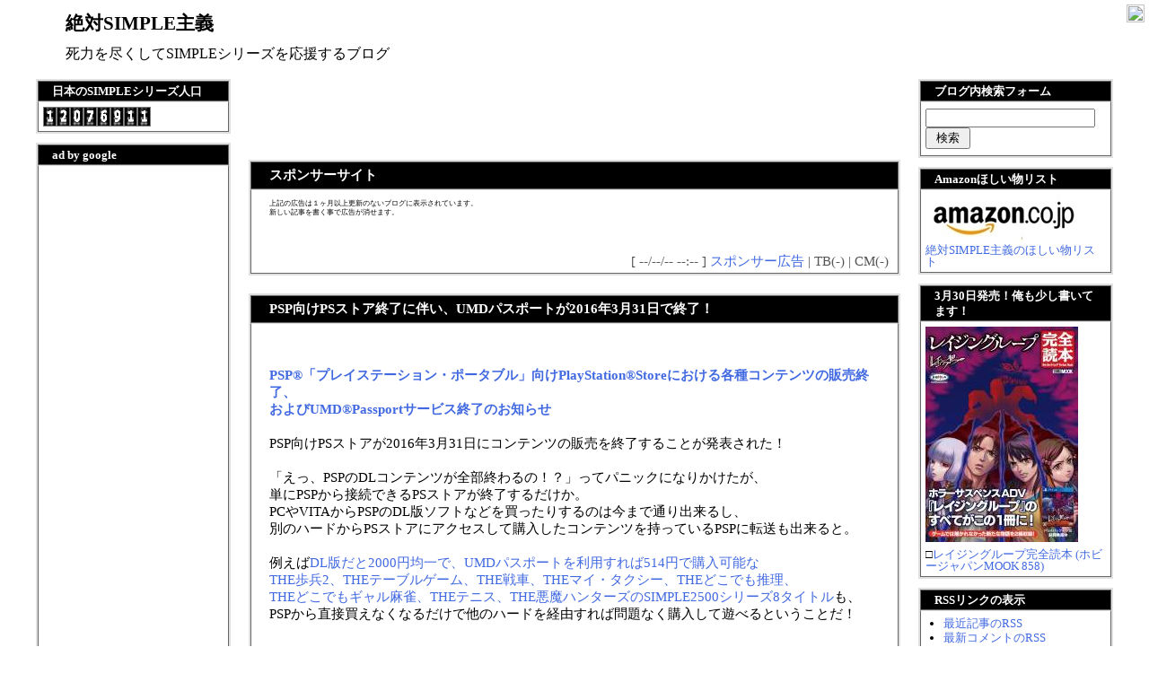

--- FILE ---
content_type: text/html; charset=utf-8
request_url: http://sinplelove.jp/blog-entry-5551.html
body_size: 18571
content:
<?xml version="1.0" encoding="utf-8"?><!DOCTYPE html PUBLIC "-//W3C//DTD XHTML 1.0 Transitional//EN" "http://www.w3.org/TR/xhtml1/DTD/xhtml1-transitional.dtd">
<html lang="ja" dir="ltr" xmlns="http://www.w3.org/1999/xhtml" xml:lang="ja">
<head>
<link rel="canonical" href="https://www.simplelove.co/" />
<meta http-equiv="Content-Type" content="text/html; charset=utf-8" />
<meta http-equiv="Content-Style-Type" content="text/css" />
<meta http-equiv="Content-Script-Type" content="text/javascript" />
<meta name="author" content="DAIKAI-6" />

<script type="text/javascript"><!-- 
function showMore(varA1, varB1){
var123 = ('varXYZ' + (varA1));
varABC = ('varP' + (varA1));
if( document.getElementById ) {
if( document.getElementById(var123).style.display ) {
if( varB1 != 0 ) {
document.getElementById(var123).style.display = "block";
document.getElementById(varABC).style.display = "none";
} else { document.getElementById(var123).style.display = "none"; 
document.getElementById(varABC).style.display = "block"; }
} else { location.href = varB1;
return true; }
} else { location.href = varB1;
return true; }
}
// --></script> 

<title>絶対SIMPLE主義 PSP向けPSストア終了に伴い、UMDパスポートが2016年3月31日で終了！</title>
<link rel="stylesheet" type="text/css" href="http://blog-imgs-122.fc2.com/s/i/n/sinplelove/css/51194.css" media="screen,tv" title="default" />
<link rel="alternate" type="application/rss+xml" href="http://sinplelove.jp/?xml" title="rss" />
<link rel="top" href="http://sinplelove.jp/" title="トップ" />
<link rel="start" href="http://sinplelove.jp/" title="最初の記事" />
<link rel="prev" href="http://sinplelove.jp/blog-entry-5552.html" title="30日まで！PSストアでブラックフライデーセール開催！風ノ旅ビトやPS4版テラウェイ、そしてお姉チャンバラZ2も安い！" /><link rel="next" href="http://sinplelove.jp/blog-entry-5550.html" title="スーパーマリオメーカー作成講座の第四回が公開！WiiUでシンエンの新作ＳＦレース日本配信決定！" /><link rel="index" href="http://sinplelove.jp/archives.html" title="サイトマップ" />
<!-- Global site tag (gtag.js) - Google Analytics --> <script async src="https://www.googletagmanager.com/gtag/js?id=UA-125113169-2"></script> <script>   window.dataLayer = window.dataLayer || [];   function gtag(){dataLayer.push(arguments);}   gtag('js', new Date());    gtag('config', 'UA-125113169-2'); </script>
<meta property="og:type" content="article">
<meta property="og:url" content="http://sinplelove.jp/blog-entry-5551.html">
<meta property="og:title" content="PSP向けPSストア終了に伴い、UMDパスポートが2016年3月31日で終了！">
<meta property="og:description" content="PSP®「プレイステーション・ポータブル」向けPlayStation®Storeにおける各種コンテンツの販売終了、およびUMD®Passportサービス終了のお知らせPSP向けPSストアが2016年3月31日にコンテンツの販売を終了することが発表された！「えっ、PSPのDLコンテンツが全部終わるの！？」ってパニックになりかけたが、単にPSPから接続できるPSストアが終了するだけか。PCやVITAからPSPのDL版ソフトなどを買ったりするのは今まで通り出来るし、別...">
<meta property="og:image" content="https://blog-imgs-108.fc2.com/s/i/n/sinplelove/547874444.jpg">
</head>
<body>
<div id="outline">

<!--▼▼ ヘッダー ▼▼-->
<div id="header_outline">
<div id="header_body">
<h1><a href="http://sinplelove.jp/" title="絶対SIMPLE主義 トップページへ">絶対SIMPLE主義</a></h1>
<div class="intro">死力を尽くしてSIMPLEシリーズを応援するブログ</div>
</div><!--/header-->
</div><!--/header_outline-->
<!--▲▲ ヘッダー ▲▲-->

<div id="center-left">

<div id="center">

<!--▼▼ プラグイン カテゴリー３ ▼▼-->

<script async src="//pagead2.googlesyndication.com/pagead/js/adsbygoogle.js"></script>
<!-- トップ上大 -->
<ins class="adsbygoogle"
     style="display:inline-block;width:728px;height:90px"
     data-ad-client="ca-pub-2729250089250342"
     data-ad-slot="5713193267"></ins>
<script>
(adsbygoogle = window.adsbygoogle || []).push({});
</script>

<!--▲▲ プラグイン カテゴリー３ ▲▲-->



<!--▼▼ カテゴリ、月別、検索結果ナビゲーション ▼▼-->

<!--▼カテゴリー別記事ナビゲーション▼-->
<!--▲カテゴリー別記事ナビゲーション▲-->

<!--▼月別記事ナビゲーション▼-->
<!--▲月別記事ナビゲーション▲-->

<!--▼検索結果ナビゲーション▼-->
<!--▲検索結果ナビゲーション▲-->

<!--▼ユーザータグナビゲーション▼-->
<!--▲ユーザータグナビゲーション▲-->

<!--▲▲ カテゴリ、月別、検索結果ナビゲーション ▲▲-->


<!--▼▼ メイン表示 ▼▼-->

<!--▼ エントリー（記事）▼-->
<div class="ently_outline">
<h2 class="ently_title">
<a href="" name="entry" id="entry" title="スポンサーサイトの記事を参照">
スポンサーサイト</a></h2>
<div class="ently_body">
<div class="ently_text">
<!-- passive:etc --><div style="text-align:center;margin-bottom:10px;"><!-- FC2管理用 -->
<script type="text/javascript" src="https://media.fc2.com/counter_empjs.php?id=1368"></script>
<!-- FC2管理用 --></div><div style="font-size:8px;">上記の広告は１ヶ月以上更新のないブログに表示されています。<br />新しい記事を書く事で広告が消せます。</div>


<a href="http://b.hatena.ne.jp/entry/" class="hatena-bookmark-button" data-hatena-bookmark-layout="standard" title="このエントリーをはてなブックマークに追加"><img src="http://b.st-hatena.com/images/entry-button/button-only.gif" alt="このエントリーをはてなブックマークに追加" width="20" height="20" style="border: none;" /></a><script type="text/javascript" src="http://b.st-hatena.com/js/bookmark_button.js" charset="utf-8" async="async"></script>

</div><!--/ently_text-->
<div class="ently_navi">
[ &#45;&#45;/&#45;&#45;/&#45;&#45; &#45;&#45;:&#45;&#45; ]
<a href="http://sinplelove.jp/?overture" title="カテゴリ スポンサー広告 を参照">スポンサー広告</a> | 
TB(-) | 
CM(-)<br />
</div><!--/ently_navi-->
</div><!--/ently_body-->
</div><!--/ently_outline-->
<!--
<rdf:RDF xmlns:rdf="http://www.w3.org/1999/02/22-rdf-syntax-ns#"
xmlns:trackback="http://madskills.com/public/xml/rss/module/trackback/"xmlns:dc="http://purl.org/dc/elements/1.1/">
<rdf:Description
    rdf:about=""
    trackback:ping="http://sinplelove.jp/tb.php/"
    dc:title="スポンサーサイト"
    dc:identifier=""
    dc:subject="スポンサー広告"
    dc:description=""
    dc:creator="DAIKAI-6"
    dc:date="&#45;&#45;-&#45;&#45;-&#45;&#45;T&#45;&#45;:&#45;&#45;:&#45;&#45;+09:00" />
</rdf:RDF>
--><div class="ently_outline">
<h2 class="ently_title">
<a href="http://sinplelove.jp/blog-entry-5551.html" name="entry5551" id="entry5551" title="PSP向けPSストア終了に伴い、UMDパスポートが2016年3月31日で終了！の記事を参照">
PSP向けPSストア終了に伴い、UMDパスポートが2016年3月31日で終了！</a></h2>
<div class="ently_body">
<div class="ently_text">
<br><br><strong><a href="http://www.jp.playstation.com/info/support/sp-20151127-psp-psstore-umdpassport.html" target="_blank" title="PSP®「プレイステーション・ポータブル」向けPlayStation®Storeにおける各種コンテンツの販売終了、およびUMD®Passportサービス終了のお知らせ">PSP®「プレイステーション・ポータブル」向けPlayStation®Storeにおける各種コンテンツの販売終了、<br>およびUMD®Passportサービス終了のお知らせ</a></strong><br><br>PSP向けPSストアが2016年3月31日にコンテンツの販売を終了することが発表された！<br><br>「えっ、PSPのDLコンテンツが全部終わるの！？」ってパニックになりかけたが、<br>単にPSPから接続できるPSストアが終了するだけか。<br>PCやVITAからPSPのDL版ソフトなどを買ったりするのは今まで通り出来るし、<br>別のハードからPSストアにアクセスして購入したコンテンツを持っているPSPに転送も出来ると。<br><br>例えば<a href="https://store.playstation.com/#!/ja-jp/%E6%A4%9C%E7%B4%A2/f=^simple2500|bucket~games" target="_blank" title="例えばDL版だと2000円均一で好評配信中で">DL版だと2000円均一で、UMDパスポートを利用すれば514円で購入可能な<br>THE歩兵2、THEテーブルゲーム、THE戦車、THEマイ・タクシー、THEどこでも推理、<br>THEどこでもギャル麻雀、THEテニス、THE悪魔ハンターズのSIMPLE2500シリーズ8タイトル</a>も、<br>PSPから直接買えなくなるだけで他のハードを経由すれば問題なく購入して遊べるということだ！<br><br><span style="font-size:x-large;"><strong><a href="http://search.jp.playstation.com/search?site=FIZ02WOB&amp;design=2&amp;group=1&amp;charset=UTF-8&amp;query=&amp;period1=0&amp;period3=0&amp;onsaleAndSoon=0&amp;x=78&amp;y=15&amp;hfclick=HDR_MD_ggmst&amp;umdpass=1" target="_blank" title="UMD®Passport">UMD®Passport</a></strong></span><br><br>完全に終了するのは、PSPからPSストアに接続して対応したPSPソフトを読み込ませることで、<br>そのソフトのDL版を格安で購入できてVITAでも遊べたUMDパスポートね。<br>「PSPと互換してるけどUMDは読み込めない」というVITA苦肉の互換策だったな……。<br><br>300タイトル以上対応は少なかったのか多かったのか。<br>PSPにUMDパスポート登録プログラムをDLして手持ちのUMDを読み込ませるだけで<br>ストアの販売額が安くなるシステムなので、<br>すぐにDL版買う予定なくてもとりあえず読み込ませるだけ読み込ませておいていいかも。<br><br><br><div class="fc2_footer" style="text-align:left;vertical-align:middle;height:auto;">
<div class="fc2button-clap" data-clap-url="//blogvote.fc2.com/pickup/sinplelove/5551/clap" id="fc2button-clap-5551" style="vertical-align:top;border:none;display:inline;margin-right:2px;">
<script type="text/javascript">
(function(d) {
var img = new Image();
d.getElementById("fc2button-clap-5551").appendChild(img);
img.src = '//static.fc2.com/image/clap/number/pink/17.gif';
(function(s) { s.cursor = 'pointer'; s.border = 0; s.verticalAlign = 'top'; s.margin = '0'; s.padding = '0'; })(img.style);
var clap = function() { window.open('//blogvote.fc2.com/pickup/sinplelove/5551/clap')};
if (img.addEventListener) { img.addEventListener('click', clap, false); } else if (img.attachEvent) { img.attachEvent('onclick', clap); }
})(document);
</script>
</div>

<div class="fc2button-twitter" style="vertical-align:top;border:none;margin-right:2px;display:inline-block;*display:inline;">
<a href="https://twitter.com/share" class="twitter-share-button" data-url="http://sinplelove.jp/blog-entry-5551.html" data-text="PSP向けPSストア終了に伴い、UMDパスポートが2016年3月31日で終了！" data-size="" data-lang="ja">Tweet</a>
<script type="text/javascript" charset="utf-8" src="https://platform.twitter.com/widgets.js"></script>
</div><div class="fc2button-facebook" style="vertical-align:top;border:none;display:inline-block;*display:inline;*margin-right:5px;">
<iframe src="https://www.facebook.com/plugins/like.php?href=http%3A%2F%2Fsinplelove.jp%2Fblog-entry-5551.html&amp;layout=button_count&amp;width=105&amp;share=0&amp;action=like&amp;height=21&amp;locale=ja_JP&amp;appId=" width="105" height="21" style="border:none; overflow:hidden;" scrolling="no" frameborder="0" allowfullscreen="true" allow="autoplay; clipboard-write; encrypted-media; picture-in-picture; web-share"></iframe>
</div>
<div class="fc2button-line" style="vertical-align:top;border:none;margin-right:1em;display:none;">
<div class="line-it-button" data-lang="ja" data-type="share-a" data-url="http://sinplelove.jp/blog-entry-5551.html" style="display: none;"></div>
<script src="https://d.line-scdn.net/r/web/social-plugin/js/thirdparty/loader.min.js" async="async" defer="defer"></script>
</div>
</div>


<dl class="relate_dl fc2relate_entry_thumbnail_off">
	<dt class="relate_dt">関連記事</dt>
	<dd class="relate_dd">
		<ul class="relate_ul">
								<li class="relate_li">
				<a href="/blog-entry-5554.html">
					PSプラス12月分のタイトルが発表！アル中の赤ずきんちゃんが銃をぶっ放すローグライクが日本上陸！ (2015/12/01)				</a>
			</li>
											<li class="relate_li_nolink">
				PSP向けPSストア終了に伴い、UMDパスポートが2016年3月31日で終了！ (2015/11/27)			</li>

											<li class="relate_li">
				<a href="/blog-entry-5542.html">
					アーケードアーカイブス情報！沙羅曼蛇（ライフフォース入り）が11月27日配信決定！アプデでアルゴスの戦士に海外版が無料追加！ (2015/11/21)				</a>
			</li>
							</ul>
	</dd>
</dl>




<a href="http://b.hatena.ne.jp/entry/http://sinplelove.jp/blog-entry-5551.html" class="hatena-bookmark-button" data-hatena-bookmark-layout="standard" title="このエントリーをはてなブックマークに追加"><img src="http://b.st-hatena.com/images/entry-button/button-only.gif" alt="このエントリーをはてなブックマークに追加" width="20" height="20" style="border: none;" /></a><script type="text/javascript" src="http://b.st-hatena.com/js/bookmark_button.js" charset="utf-8" async="async"></script>

</div><!--/ently_text-->
<div class="ently_navi">
[ 2015/11/27 21:31 ]
<a href="/blog-category-48.html" title="カテゴリ PSN を参照">PSN</a> | 
<a href="http://sinplelove.jp/blog-entry-5551.html#trackback" title="PSP向けPSストア終了に伴い、UMDパスポートが2016年3月31日で終了！のトラックバックを参照">TB(0)
</a> | 
<a href="http://sinplelove.jp/blog-entry-5551.html#comment_list" title="PSP向けPSストア終了に伴い、UMDパスポートが2016年3月31日で終了！のコメントを参照">CM(17)
</a><br />
</div><!--/ently_navi-->
</div><!--/ently_body-->
</div><!--/ently_outline-->
<!--
<rdf:RDF xmlns:rdf="http://www.w3.org/1999/02/22-rdf-syntax-ns#"
xmlns:trackback="http://madskills.com/public/xml/rss/module/trackback/"xmlns:dc="http://purl.org/dc/elements/1.1/">
<rdf:Description
    rdf:about="http://sinplelove.jp/blog-entry-5551.html"
    trackback:ping="http://sinplelove.jp/tb.php/5551"
    dc:title="PSP向けPSストア終了に伴い、UMDパスポートが2016年3月31日で終了！"
    dc:identifier="http://sinplelove.jp/blog-entry-5551.html"
    dc:subject="PSN"
    dc:description="PSP®「プレイステーション・ポータブル」向けPlayStation®Storeにおける各種コンテンツの販売終了、およびUMD®Passportサービス終了のお知らせPSP向けPSストアが2016年3月31日にコンテンツの販売を終了することが発表された！「えっ、PSPのDLコンテンツが全部終わるの！？」ってパニックになりかけたが、単にPSPから接続できるPSストアが終了するだけか。PCやVITAからPSPのDL版ソフトなどを買ったりするのは今まで通り出来るし、別..."
    dc:creator="DAIKAI-6"
    dc:date="2015-11-27T21:31:40+09:00" />
</rdf:RDF>
--><!--▲ エントリー（記事）▲-->

<!--▼コメント表示▼-->

<!--▼ページナビゲーション(個別記事)▼-->
<p class="page_navi">
<a href="http://sinplelove.jp/blog-entry-5552.html" title="前ページ 30日まで！PSストアでブラックフライデーセール開催！風ノ旅ビトやPS4版テラウェイ、そしてお姉チャンバラZ2も安い！ へ戻る">≪ 30日まで！PSストアでブラックフライデーセール開催！風ノ旅ビトやPS4版テラウェイ、そしてお姉チャンバラZ2も安い！</a> | <a href="http://sinplelove.jp/" title="絶対SIMPLE主義">HOME</a> | 
<a href="http://sinplelove.jp/blog-entry-5550.html" title="次ページ スーパーマリオメーカー作成講座の第四回が公開！WiiUでシンエンの新作ＳＦレース日本配信決定！ へ進む">スーパーマリオメーカー作成講座の第四回が公開！WiiUでシンエンの新作ＳＦレース日本配信決定！ ≫</a></p><!--page_navi-->
<!--▲ページナビゲーション(個別記事)▲-->

<script type="text/javascript"><!--
google_ad_client = "ca-pub-2729250089250342";
/* こめんと上部分 */
google_ad_slot = "1515296935";
google_ad_width = 336;
google_ad_height = 280;
//-->
</script>
<script type="text/javascript"
src="http://pagead2.googlesyndication.com/pagead/show_ads.js">
</script>

<a name="comment_list" id="comment_list"></a>
<div class="comment_outline">
<a name="comment56128" id="comment56128"></a>
<div class="comment_title"></div>
<div class="comment_body">
<div class="comment_text">一時期ＰＳ+で一部タイトルのＵＭＤパスポートが無料だったことありましたよね。<br>最後にもう一回やってくんないかなあ</div>
<div class="comment_navi">
[ 2015/11/27 22:00 ] 
<script type="text/javascript">
a="";
if (a!="") { document.write('<a href="'+a+'" target="_blank">-</a>') } else { 
document.write("-"); }
</script>
<noscript>
<a href="" target="_blank">-</a>
</noscript>
[ <a href="http://sinplelove.jp/?no=5551" title="コメントを編集する">編集</a> ] 
</div><!--/comment_navi-->
</div><!--/commnet_body-->
</div><!--/comment_outline--><div class="comment_outline">
<a name="comment56129" id="comment56129"></a>
<div class="comment_title"></div>
<div class="comment_body">
<div class="comment_text">マーケティングを欠かさないラー油さんはシンプラーの鑑</div>
<div class="comment_navi">
[ 2015/11/27 22:02 ] 
<script type="text/javascript">
a="";
if (a!="") { document.write('<a href="'+a+'" target="_blank">-</a>') } else { 
document.write("-"); }
</script>
<noscript>
<a href="" target="_blank">-</a>
</noscript>
[ <a href="http://sinplelove.jp/?no=5551" title="コメントを編集する">編集</a> ] 
</div><!--/comment_navi-->
</div><!--/commnet_body-->
</div><!--/comment_outline--><div class="comment_outline">
<a name="comment56130" id="comment56130"></a>
<div class="comment_title"></div>
<div class="comment_body">
<div class="comment_text">UMDパスポートはメーカーによって温度差が激しかったね。<br>ほぼ全タイトルが対応してたスクエニとカプコンは結局DL版も買ってしまった。<br>逆に全く対応させなかったらバンナムのソフトは1本も買ってない。<br>今更PSPソフトDL版を定価で買う人は少ないだろうし、今からでも対応してくれたら欲しいソフト多いんだけどなー。</div>
<div class="comment_navi">
[ 2015/11/27 22:05 ] 
<script type="text/javascript">
a="";
if (a!="") { document.write('<a href="'+a+'" target="_blank">-</a>') } else { 
document.write("-"); }
</script>
<noscript>
<a href="" target="_blank">-</a>
</noscript>
[ <a href="http://sinplelove.jp/?no=5551" title="コメントを編集する">編集</a> ] 
</div><!--/comment_navi-->
</div><!--/commnet_body-->
</div><!--/comment_outline--><div class="comment_outline">
<a name="comment56131" id="comment56131"></a>
<div class="comment_title"></div>
<div class="comment_body">
<div class="comment_text">結局KHBBSのDLとUMDパスポート対応は無さそうか。いや、パスポート終わってからDL版来られたら余計腹立つけど<br>お気に入りソフトだからこれだけのためにPSP手放せないというw</div>
<div class="comment_navi">
[ 2015/11/27 22:17 ] 
<script type="text/javascript">
a="";
if (a!="") { document.write('<a href="'+a+'" target="_blank">-</a>') } else { 
document.write("-"); }
</script>
<noscript>
<a href="" target="_blank">-</a>
</noscript>
[ <a href="http://sinplelove.jp/?no=5551" title="コメントを編集する">編集</a> ] 
</div><!--/comment_navi-->
</div><!--/commnet_body-->
</div><!--/comment_outline--><div class="comment_outline">
<a name="comment56135" id="comment56135"></a>
<div class="comment_title"></div>
<div class="comment_body">
<div class="comment_text">UMDパスポートは100本も買ってない自分でも対応してないソフトが多くて悩んだから<br>やっぱり整備できてたとはいえないんじゃないかな.....<br><br>てか自分らで値段設定して期間限定セールとかしたほうがリスクが低いし<br>PSP本体はさっさと生産終了しちゃったし<br>浸透するわけがなかった<br>円卓の生徒とかゴッドイーターが異常に羽振り良かっただけだ<br><br>UMDは形状が特殊で収納に困るのが問題だけど<br>有限な人生を考えると早いとこ箱詰めにして倉送りが無難だ</div>
<div class="comment_navi">
[ 2015/11/28 00:28 ] 
<script type="text/javascript">
a="";
if (a!="") { document.write('<a href="'+a+'" target="_blank">-</a>') } else { 
document.write("-"); }
</script>
<noscript>
<a href="" target="_blank">-</a>
</noscript>
[ <a href="http://sinplelove.jp/?no=5551" title="コメントを編集する">編集</a> ] 
</div><!--/comment_navi-->
</div><!--/commnet_body-->
</div><!--/comment_outline--><div class="comment_outline">
<a name="comment56136" id="comment56136"></a>
<div class="comment_title">あ</div>
<div class="comment_body">
<div class="comment_text">びーただとアーカイブやりづらいからPSPでやるのが一番！繋げなくなるのか…今PSPで買っとこう…</div>
<div class="comment_navi">
[ 2015/11/28 00:52 ] 
<script type="text/javascript">
a="";
if (a!="") { document.write('<a href="'+a+'" target="_blank">す</a>') } else { 
document.write("す"); }
</script>
<noscript>
<a href="" target="_blank">す</a>
</noscript>
[ <a href="http://sinplelove.jp/?mode=edit&amp;rno=56136" title="コメントを編集する">編集</a> ] 
</div><!--/comment_navi-->
</div><!--/commnet_body-->
</div><!--/comment_outline--><div class="comment_outline">
<a name="comment56138" id="comment56138"></a>
<div class="comment_title"></div>
<div class="comment_body">
<div class="comment_text">これはUMDパスポートの登録だけが終了になるのか<br>登録した後の価格の部分も終わって通常価格になるのか<br>その辺がちょっと不安になりますね</div>
<div class="comment_navi">
[ 2015/11/28 03:47 ] 
<script type="text/javascript">
a="";
if (a!="") { document.write('<a href="'+a+'" target="_blank">-</a>') } else { 
document.write("-"); }
</script>
<noscript>
<a href="" target="_blank">-</a>
</noscript>
[ <a href="http://sinplelove.jp/?no=5551" title="コメントを編集する">編集</a> ] 
</div><!--/comment_navi-->
</div><!--/commnet_body-->
</div><!--/comment_outline--><div class="comment_outline">
<a name="comment56139" id="comment56139"></a>
<div class="comment_title"></div>
<div class="comment_body">
<div class="comment_text">PSPも本格的に過去のものになっていくんだなぁ……</div>
<div class="comment_navi">
[ 2015/11/28 06:06 ] 
<script type="text/javascript">
a="";
if (a!="") { document.write('<a href="'+a+'" target="_blank">-</a>') } else { 
document.write("-"); }
</script>
<noscript>
<a href="" target="_blank">-</a>
</noscript>
[ <a href="http://sinplelove.jp/?no=5551" title="コメントを編集する">編集</a> ] 
</div><!--/comment_navi-->
</div><!--/commnet_body-->
</div><!--/comment_outline--><div class="comment_outline">
<a name="comment56140" id="comment56140"></a>
<div class="comment_title"></div>
<div class="comment_body">
<div class="comment_text">KHBBSはPS3のKHHD2.5に修正込みで収録されてるから<br>ディズニーに配慮しなくてもきびしいだろうな<br><br>PSVitaTV専用でいいからUMDドライブ作ってくれないかな</div>
<div class="comment_navi">
[ 2015/11/28 14:46 ] 
<script type="text/javascript">
a="";
if (a!="") { document.write('<a href="'+a+'" target="_blank">-</a>') } else { 
document.write("-"); }
</script>
<noscript>
<a href="" target="_blank">-</a>
</noscript>
[ <a href="http://sinplelove.jp/?no=5551" title="コメントを編集する">編集</a> ] 
</div><!--/comment_navi-->
</div><!--/commnet_body-->
</div><!--/comment_outline--><div class="comment_outline">
<a name="comment56149" id="comment56149"></a>
<div class="comment_title"></div>
<div class="comment_body">
<div class="comment_text">&gt;&gt; 2015年11月28日 03:47:57<br>&quot;UMD®Passportサービス終了&quot;とあるからそのままどっちも終了<br>と見てるんだけどどうなんだろう・・・そのあたり公式にはっきりと書いてないんだよね</div>
<div class="comment_navi">
[ 2015/11/30 20:24 ] 
<script type="text/javascript">
a="";
if (a!="") { document.write('<a href="'+a+'" target="_blank">-</a>') } else { 
document.write("-"); }
</script>
<noscript>
<a href="" target="_blank">-</a>
</noscript>
[ <a href="http://sinplelove.jp/?no=5551" title="コメントを編集する">編集</a> ] 
</div><!--/comment_navi-->
</div><!--/commnet_body-->
</div><!--/comment_outline--><div class="comment_outline">
<a name="comment56153" id="comment56153"></a>
<div class="comment_title"></div>
<div class="comment_body">
<div class="comment_text">１．PSP用のストアと、<br>２．UMDパスポート（登録）廃止ってことでしょ<br><br>２．は１．がなきゃできないし。</div>
<div class="comment_navi">
[ 2015/12/01 13:47 ] 
<script type="text/javascript">
a="";
if (a!="") { document.write('<a href="'+a+'" target="_blank">-</a>') } else { 
document.write("-"); }
</script>
<noscript>
<a href="" target="_blank">-</a>
</noscript>
[ <a href="http://sinplelove.jp/?no=5551" title="コメントを編集する">編集</a> ] 
</div><!--/comment_navi-->
</div><!--/commnet_body-->
</div><!--/comment_outline--><div class="comment_outline">
<a name="comment56155" id="comment56155"></a>
<div class="comment_title"></div>
<div class="comment_body">
<div class="comment_text">2004年12月に発売されてから９年半後の2014年6月で出荷終了したゲーム機を<br>「さっさと生産終了した」とか言い出す人がいるとは思わなかったよw</div>
<div class="comment_navi">
[ 2015/12/01 20:45 ] 
<script type="text/javascript">
a="";
if (a!="") { document.write('<a href="'+a+'" target="_blank">通りすがり</a>') } else { 
document.write("通りすがり"); }
</script>
<noscript>
<a href="" target="_blank">通りすがり</a>
</noscript>
[ <a href="http://sinplelove.jp/?no=5551" title="コメントを編集する">編集</a> ] 
</div><!--/comment_navi-->
</div><!--/commnet_body-->
</div><!--/comment_outline--><div class="comment_outline">
<a name="comment56161" id="comment56161"></a>
<div class="comment_title"></div>
<div class="comment_body">
<div class="comment_text">&gt;通りすがり<br>そこはUMDパスポートが始まってからでカウントしようよｗ</div>
<div class="comment_navi">
[ 2015/12/01 22:07 ] 
<script type="text/javascript">
a="";
if (a!="") { document.write('<a href="'+a+'" target="_blank">-</a>') } else { 
document.write("-"); }
</script>
<noscript>
<a href="" target="_blank">-</a>
</noscript>
[ <a href="http://sinplelove.jp/?no=5551" title="コメントを編集する">編集</a> ] 
</div><!--/comment_navi-->
</div><!--/commnet_body-->
</div><!--/comment_outline--><div class="comment_outline">
<a name="comment56167" id="comment56167"></a>
<div class="comment_title"></div>
<div class="comment_body">
<div class="comment_text">むしろPSPはさっさと生産終了しなかった(できなかった)のが傷口広げたんじゃ…</div>
<div class="comment_navi">
[ 2015/12/01 23:09 ] 
<script type="text/javascript">
a="";
if (a!="") { document.write('<a href="'+a+'" target="_blank">-</a>') } else { 
document.write("-"); }
</script>
<noscript>
<a href="" target="_blank">-</a>
</noscript>
[ <a href="http://sinplelove.jp/?no=5551" title="コメントを編集する">編集</a> ] 
</div><!--/comment_navi-->
</div><!--/commnet_body-->
</div><!--/comment_outline--><div class="comment_outline">
<a name="comment56172" id="comment56172"></a>
<div class="comment_title"></div>
<div class="comment_body">
<div class="comment_text">UMD Passportが充実してたかという話題なのに<br>文脈を読まない揚げ足取りでゲハ論争にすりかわりかけてる</div>
<div class="comment_navi">
[ 2015/12/02 07:42 ] 
<script type="text/javascript">
a="";
if (a!="") { document.write('<a href="'+a+'" target="_blank">-</a>') } else { 
document.write("-"); }
</script>
<noscript>
<a href="" target="_blank">-</a>
</noscript>
[ <a href="http://sinplelove.jp/?no=5551" title="コメントを編集する">編集</a> ] 
</div><!--/comment_navi-->
</div><!--/commnet_body-->
</div><!--/comment_outline--><div class="comment_outline">
<a name="comment58446" id="comment58446"></a>
<div class="comment_title"></div>
<div class="comment_body">
<div class="comment_text">登録して安価価格状態のまま未購入の場合、4月1日に切り替わった時点で通常価格に戻ります。</div>
<div class="comment_navi">
[ 2016/03/26 16:48 ] 
<script type="text/javascript">
a="";
if (a!="") { document.write('<a href="'+a+'" target="_blank">-</a>') } else { 
document.write("-"); }
</script>
<noscript>
<a href="" target="_blank">-</a>
</noscript>
[ <a href="http://sinplelove.jp/?no=5551" title="コメントを編集する">編集</a> ] 
</div><!--/comment_navi-->
</div><!--/commnet_body-->
</div><!--/comment_outline--><div class="comment_outline">
<a name="comment58571" id="comment58571"></a>
<div class="comment_title"></div>
<div class="comment_body">
<div class="comment_text">↑の方の通りでしたね、登録してたやつも価格戻って「UMDpassport」うんぬんの文も全部消えました。なお午前中はロスタイムだった模様</div>
<div class="comment_navi">
[ 2016/04/01 22:29 ] 
<script type="text/javascript">
a="";
if (a!="") { document.write('<a href="'+a+'" target="_blank">-</a>') } else { 
document.write("-"); }
</script>
<noscript>
<a href="" target="_blank">-</a>
</noscript>
[ <a href="http://sinplelove.jp/?no=5551" title="コメントを編集する">編集</a> ] 
</div><!--/comment_navi-->
</div><!--/commnet_body-->
</div><!--/comment_outline--><!--▲コメント表示▲-->

<!--▼コメント投稿▼-->
<div class="comment_outline">
<div class="comment_title">コメントの投稿</div>
<div class="comment_body">
<div class="comment_text">
<form method="post" action="http://sinplelove.jp/blog-entry-5551.html" name="comment_form" id="comment_form">
<input type="hidden" name="mode" value="regist" />
<input type="hidden" name="comment[no]" value="5551" />
<label for="subject">題名:</label><br />
<input id="subject" type="text" name="comment[title]" size="40" value="" /><br />
<label for="name">名前:</label><br />
<input id="name" type="text" name="comment[name]" size="40" value="" /><br />
<label for="url">URL:</label><br />
<input id="url" type="text" name="comment[url]" size="40" value="" /><br />
<label for="comment">COMMENT:</label><br />
<script type="text/javascript" src="https://admin.blog.fc2.com/load.js"></script><br />
<textarea id="comment" cols="55" rows="8" name="comment[body]" ></textarea><br />
<label for="pass">PASS:</label><br />
<input id="pass" type="password" name="comment[pass]" size="20" /><br />
<label for="himitu">SECRET:</label><br />
<input id="himitu" type="checkbox" name="comment[himitu]" value="管理者にだけ表示を許可する" />管理者にだけ表示を許可する
<input type="submit" value="送信" />
</form>
</div><!--/comment_text-->
</div><!--/comment_body-->
</div><!--/comment_outline-->

<!--▲コメント投稿▲-->

<!--▼コメント編集▼-->
<!--▲コメント編集▲-->


<!--▼トラックバック表示▼-->
<div class="trackback_outline">
<div class="trackback_block_title" id="trackback">トラックバック</div>
<div class="trackback_block_body">
この記事のトラックバックURL<br />
<div><a href="http://sinplelove.jp/tb.php/5551-a1fa1ad9">http://sinplelove.jp/tb.php/5551-a1fa1ad9</a></div><br />
</div><!--/trackback_block_body-->
</div><!--/trackback_outline-->
<!--▲トラックバック表示▲-->


<!--▼サイトマップ▼-->
<!--▲サイトマップ▲-->


<!--▼ページナビゲーション(個別記事)▼-->
<p class="page_navi">
<a href="http://sinplelove.jp/blog-entry-5552.html" title="前ページ 30日まで！PSストアでブラックフライデーセール開催！風ノ旅ビトやPS4版テラウェイ、そしてお姉チャンバラZ2も安い！ へ戻る">≪ 30日まで！PSストアでブラックフライデーセール開催！風ノ旅ビトやPS4版テラウェイ、そしてお姉チャンバラZ2も安い！</a> | <a href="http://sinplelove.jp/" title="絶対SIMPLE主義">HOME</a> | 
<a href="http://sinplelove.jp/blog-entry-5550.html" title="次ページ スーパーマリオメーカー作成講座の第四回が公開！WiiUでシンエンの新作ＳＦレース日本配信決定！ へ進む">スーパーマリオメーカー作成講座の第四回が公開！WiiUでシンエンの新作ＳＦレース日本配信決定！ ≫</a></p><!--page_navi-->
<!--▲ページナビゲーション(個別記事)▲-->


<!--▲▲ メイン表示 ▲▲-->


</div><!--/center-->

<div id="left">

<!--▼▼ プラグイン カテゴリー１ ▼▼-->

<div class="plugin1_outline">
<div class="plugin1_title ta_left">日本のSIMPLEシリーズ人口</div>
<div class="plugin1_body ta_left">
<div class="plugin-counter" style="text-align:left">
	<script language="JavaScript" type="text/javascript" src="http://counter1.fc2.com/counter.php?id=682993"></script>
	<noscript><img src="http://counter1.fc2.com/counter_img.php?id=682993"></noscript>
</div>
</div><!--/plugin1_body -->
</div><!--/plugin1_outline-->

<div class="plugin1_outline">
<div class="plugin1_title ta_left">ad by google</div>
<div class="plugin1_body ta_left">
<div class="plugin-freearea" style="text-align:left">
  <script async src="//pagead2.googlesyndication.com/pagead/js/adsbygoogle.js"></script>
<!-- 160x600, 作成済み 10/06/18 -->
<ins class="adsbygoogle"
     style="display:inline-block;width:160px;height:600px"
     data-ad-client="ca-pub-2729250089250342"
     data-ad-slot="4244592550"></ins>
<script>
(adsbygoogle = window.adsbygoogle || []).push({});
</script>
</div>
</div><!--/plugin1_body -->
</div><!--/plugin1_outline-->

<div class="plugin1_outline">
<div class="plugin1_title ta_left">カレンダー</div>
<div class="plugin1_body ta_left">
<div class="plugin-calender" style="text-align:left">
  <table summary="カレンダー" class="calender">
    <caption>
      <a href="http://sinplelove.jp/blog-date-202510.html">10</a>
      | 2025/11 | 
      <a href="http://sinplelove.jp/blog-date-202512.html">12</a>
    </caption>
    <tr>
      <th abbr="日曜日" scope="col" id="sun">日</th>
      <th abbr="月曜日" scope="col">月</th>
      <th abbr="火曜日" scope="col">火</th>
      <th abbr="水曜日" scope="col">水</th>
      <th abbr="木曜日" scope="col">木</th>
      <th abbr="金曜日" scope="col">金</th>
      <th abbr="土曜日" scope="col" id="sat">土</th>
    </tr>
    <tr>
      <td>-</td>
      <td>-</td>
      <td>-</td>
      <td>-</td>
      <td>-</td>
      <td>-</td>
      <td>1</td>
    </tr><tr>
      <td>2</td>
      <td>3</td>
      <td>4</td>
      <td>5</td>
      <td>6</td>
      <td>7</td>
      <td>8</td>
    </tr><tr>
      <td>9</td>
      <td>10</td>
      <td>11</td>
      <td>12</td>
      <td>13</td>
      <td>14</td>
      <td>15</td>
    </tr><tr>
      <td>16</td>
      <td>17</td>
      <td>18</td>
      <td>19</td>
      <td>20</td>
      <td>21</td>
      <td>22</td>
    </tr><tr>
      <td>23</td>
      <td>24</td>
      <td>25</td>
      <td>26</td>
      <td>27</td>
      <td>28</td>
      <td>29</td>
    </tr><tr>
      <td>30</td>
      <td>-</td>
      <td>-</td>
      <td>-</td>
      <td>-</td>
      <td>-</td>
      <td>-</td>
    </tr>  </table>
</div>
</div><!--/plugin1_body -->
</div><!--/plugin1_outline-->

<div class="plugin1_outline">
<div class="plugin1_title ta_left">最近の記事</div>
<div class="plugin1_body ta_left">
<ul>
<li style="text-align:left">
<a href="http://sinplelove.jp/blog-entry-7512.html" title="本日より新ブログでの更新を稼働させます！">本日より新ブログでの更新を稼働させます！ (09/05)</a>
</li><li style="text-align:left">
<a href="http://sinplelove.jp/blog-entry-7511.html" title="たぶん、ブログ移転します！">たぶん、ブログ移転します！ (09/04)</a>
</li><li style="text-align:left">
<a href="http://sinplelove.jp/blog-entry-7510.html" title="2018/09/02の雑記 最近買ったものを見ながらゲーム情報を拾う">2018/09/02の雑記 最近買ったものを見ながらゲーム情報を拾う (09/03)</a>
</li><li style="text-align:left">
<a href="http://sinplelove.jp/blog-entry-7509.html" title="PS4/Switch/XboxOne『ザ・ビデオキッド』レビュー！500円で飛び込む80年代の狂宴がここに！パロネタ満載の痛快アクション！">PS4/Switch/XboxOne『ザ・ビデオキッド』レビュー！500円で飛び込む80年代の狂宴がここに！パロネタ満載の痛快アクション！ (09/02)</a>
</li><li style="text-align:left">
<a href="http://sinplelove.jp/blog-entry-5219.html" title="予約・セール情報 kindleストアで『バーナード嬢曰く。』『未確認で進行形』など一迅社コミック全点が50%ポイント還元の大セール開催！">予約・セール情報 kindleストアで『バーナード嬢曰く。』『未確認で進行形』など一迅社コミック全点が50%ポイント還元の大セール開催！ (09/02)</a>
</li><li style="text-align:left">
<a href="http://sinplelove.jp/blog-entry-7508.html" title="「FLYHIGH EXPRESS 2018.09.01」放送！Switchで「大繁盛！ まんぷくマルシェ」「偽りの黒真珠」「CYTUSα」などなど新作情報が大量ッ！">「FLYHIGH EXPRESS 2018.09.01」放送！Switchで「大繁盛！ まんぷくマルシェ」「偽りの黒真珠」「CYTUSα」などなど新作情報が大量ッ！ (09/01)</a>
</li><li style="text-align:left">
<a href="http://sinplelove.jp/blog-entry-7507.html" title="8月31日の雑記 今月書いたレビューを振り返りながら、来月買うゲームを選ぶ">8月31日の雑記 今月書いたレビューを振り返りながら、来月買うゲームを選ぶ (09/01)</a>
</li><li style="text-align:left">
<a href="http://sinplelove.jp/blog-entry-7506.html" title="Switch『わくわくどうぶつランド』レビュー！どうぶつの細かな動きや演出が必見！お手軽パーティゲーム！">Switch『わくわくどうぶつランド』レビュー！どうぶつの細かな動きや演出が必見！お手軽パーティゲーム！ (08/31)</a>
</li><li style="text-align:left">
<a href="http://sinplelove.jp/blog-entry-7504.html" title="アケアカNEOGEOの次回配信タイトル3本が公開！PSストアでアケアカNEOGEOの貴重な40%OFFセールも開催！">アケアカNEOGEOの次回配信タイトル3本が公開！PSストアでアケアカNEOGEOの貴重な40%OFFセールも開催！ (08/31)</a>
</li><li style="text-align:left">
<a href="http://sinplelove.jp/blog-entry-7503.html" title="8月30日の雑記 本日到着の新作、プレイ中ゲーム、プリチャンなど">8月30日の雑記 本日到着の新作、プレイ中ゲーム、プリチャンなど (08/30)</a>
</li></ul>
</div><!--/plugin1_body -->
</div><!--/plugin1_outline-->

<div class="plugin1_outline">
<div class="plugin1_title ta_left">プロフィール</div>
<div class="plugin1_body ta_left">
<p class="plugin-myimage" style="text-align:left">
<img src="https://blog-imgs-108.fc2.com/s/i/n/sinplelove/547874444.jpg" alt="DAIKAI-6">
</p>
<p style="text-align:left">
Author:DAIKAI-6<br>
誰かが言っていた……。<br>夢見る心は<br>自由で真っ白なキャンバス<br>だってな！<br><br>連絡用アドレス<br>daikai10@infoseek.jp<br><br><span style="color:#FF0000">※2chから転載禁止処分を受けた<br>ブログのリンク・転載は<br>ご遠慮願います</span></p>
</div><!--/plugin1_body -->
</div><!--/plugin1_outline-->

<div class="plugin1_outline">
<div class="plugin1_title ta_left">メールフォーム（意見・連絡等などあればこちらから）</div>
<div class="plugin1_body ta_left">
<form action="http://sinplelove.jp/blog-entry-5551.html" method="post">
  <p class="plugin-mail" style="text-align:left">
    名前:  <input type="text" size="10" name="formmail[name]"  value="" maxlength="100" style="width:90%;" /><br />
    メール:<input type="text" size="10" name="formmail[mail]"  value="" maxlength="150" style="width:90%;" /><br />
    件名:  <input type="text" size="10" name="formmail[title]" value="" maxlength="150" style="width:90%;" /><br />
    本文:<br />
    <textarea name="formmail[body]" cols="10" rows="6" style="width:90%;"></textarea>
    <input type="submit" value=" 確認 " />
    <input type="hidden" name="mode" value="formmail" />
    <input type="hidden" name="formmail[no]" value="700618" />
  </p>
</form>
</div><!--/plugin1_body -->
</div><!--/plugin1_outline-->

<div class="plugin1_outline">
<div class="plugin1_title ta_left">最近のコメント</div>
<div class="plugin1_body ta_left">
<ul>
<li style="text-align:left">
<a href="http://sinplelove.jp/blog-entry-4912.html#comment78201" title="">:PS1「SIMPLE1500 THE 戦国武将 ～天下統一の野望～」レビュー！戦って戦って……戦うんだよォッ！ (01/26)</a>
</li><li style="text-align:left">
<a href="http://sinplelove.jp/blog-entry-1642.html#comment78200" title="No title">ななし:ここだけにしてくれ (10/11)</a>
</li><li style="text-align:left">
<a href="http://sinplelove.jp/blog-entry-4823.html#comment78199" title="">:3DS DLソフト「熱血魔法物語」レビュー！くにおくんファンタジー世界へ！まとめ方で良作ならず！ (09/26)</a>
</li><li style="text-align:left">
<a href="http://sinplelove.jp/blog-entry-7323.html#comment78198" title="">:PS4/Vita「METAL MAX Xeno（メタルマックス ゼノ）」レビュー！崩壊した世界を駆ける戦車と人間のRPGッ！しかし予算不足を感じさせる厳しい完成度……。 (09/03)</a>
</li><li style="text-align:left">
<a href="http://sinplelove.jp/blog-entry-6399.html#comment78197" title="セール">:PS4/VITA/Switch/Steam「レイジングループ」レビュー！圧巻！読み進める手が止まらない！ケムコ渾身のループ×人狼×JホラーADV！ (08/18)</a>
</li><li style="text-align:left">
<a href="http://sinplelove.jp/blog-entry-4621.html#comment78196" title="No title">:3DS「クレヨンしんちゃん 嵐を呼ぶ カスカベ映画スターズ！」レビュー！ファン感涙のゴージャスさ！ (07/17)</a>
</li><li style="text-align:left">
<a href="http://sinplelove.jp/blog-entry-5739.html#comment78195" title="No title">:3DS「ハローキティのキラキラわくわくレース」レビュー！マリオカートからマリオカートを引くとこのゲームになります (06/19)</a>
</li><li style="text-align:left">
<a href="http://sinplelove.jp/blog-entry-928.html#comment78194" title="">:「ポンコツ浪漫大活劇バンピートロット ビークルバトルトーナメント」クリア！したが…… (05/25)</a>
</li><li style="text-align:left">
<a href="http://sinplelove.jp/blog-entry-7494.html#comment78193" title="">:Switch「シスターズロワイヤル　５姉妹に嫌がらせを受けて困っています」レビュー！式神の城再び？！1500円で楽しく遊べる弾幕シュー！ (05/12)</a>
</li><li style="text-align:left">
<a href="http://sinplelove.jp/blog-entry-2422.html#comment78192" title="">:光るものはあるが、何もかもが足りない「イケニエノヨル」 (05/08)</a>
</li><li style="text-align:left">
<a href="http://sinplelove.jp/blog-entry-6627.html#comment78191" title="No title">:3DS「超獣ギガ大戦」レビュー！キャラやノリは良いが独自性が欲しかった！ (05/07)</a>
</li><li style="text-align:left">
<a href="http://sinplelove.jp/blog-entry-5008.html#comment78190" title="No title">:PS1「SIMPLE1500 THE 迷路」レビュー！秀逸なアイデアが形に！形にしただけ！ (04/07)</a>
</li><li style="text-align:left">
<a href="http://sinplelove.jp/blog-entry-5061.html#comment78189" title="">:3DS DLソフト「新宿ダンジョン」レビュー！高価な劣化ゼルダでしかなかった。 (03/31)</a>
</li><li style="text-align:left">
<a href="http://sinplelove.jp/blog-entry-5749.html#comment78188" title="">:ああ… 「ニンテンドーDSiショップ」サービス終了……。DSiウェアは3DSからは引き続き購入可能 (03/13)</a>
</li><li style="text-align:left">
<a href="http://sinplelove.jp/blog-entry-7399.html#comment78187" title="">:PS4「Newガンダムブレイカー」レビュー！絶望が希望を打ち砕く時、僕らはそれを見ていることしかできなかった。 (03/11)</a>
</li></ul>
</div><!--/plugin1_body -->
</div><!--/plugin1_outline-->

<div class="plugin1_outline">
<div class="plugin1_title ta_left">ＦＣ２アクセス解析</div>
<div class="plugin1_body ta_left">
<!-- ＆freeareaの中にHTMLが代入されます。 -->
<p class="plugin-freearea" style="text-align:left">
<body>
<!-- [FC2 Analyzer] http://analyzer.fc2.com/  -->
<script language="javascript" src="http://analyzer5.fc2.com:8080/ana/processor.php?uid=28114" type="text/javascript" charset="euc-jp"></script>
		<noscript><div align="right"><img src="http://analyzer5.fc2.com:8080/ana/icon.php?uid=28114&ref=&href=&wid=0&hei=0&&col=0" /></div></noscript>
<!-- [FC2 Analyzer]  -->
<script type="text/javascript" charset="utf-8" src="https://admin.blog.fc2.com/dctanalyzer.php" defer></script>
<script type="text/javascript" charset="utf-8" src="//static.fc2.com/comment.js" defer></script>
<script type="text/javascript" src="//static.fc2.com/js/blog/blog_res.js" defer></script>

			<div id="fc2_bottom_bnr" style="position:fixed;z-index:10000;left:0;bottom:0;width:100%;display:block;filter: progid:DXImageTransform.Microsoft.Gradient(GradientType=0,StartColorStr=#70000000,EndColorStr=#70000000);background:rgba(0,0,0,0.7);">
				<div id="fc2_bottom_bnr_img" style="display:block;width:728px;height:94px;margin:0px auto;padding:10px 0px 14px;">
					<!-- FC2管理用 -->
<script type="text/javascript" src="https://media.fc2.com/counter_empjs.php?id=1505"></script>
<!-- FC2管理用 -->
					<div style="color:#C0C0C0;text-align:center;font-size:9px;margin:0px;padding:2px 0px 0px;">上記広告は1ヶ月以上更新のないブログに表示されています。新しい記事を書くことで広告を消せます。</div>
				</div>
				<span id="fc2_bottom_bnr_close" style="cursor:pointer;display:block;position:absolute;padding:5px;top:0;right:0;width:20px;height:20px;opacity:0.8;max-width:100%;max-height:100%;">
					<img src="//blog-imgs-61.fc2.com/t/e/s/test0006/fc2_bottom_bnr_close.png" width="20" height="20" style="border:none;width:20px;height:20px;max-width: 100%;" />
				</span>
			</div>
			<script type="text/javascript">
			(function(w, d) {
				var area = d.getElementById('fc2_bottom_bnr'),areaStyle = area.style;
				var getScrollMax = function() { return d.documentElement.getBoundingClientRect().height - w.innerHeight; };
				var getScrollCurrent = function() { return d.documentElement.scrollTop || d.body.scrollTop; };
				var overlayPosition = function() {
					if (getScrollMax() > getScrollCurrent()) {
						areaStyle.bottom = 0;
						areaStyle.top = 'auto';
					} else {
						areaStyle.bottom = 'auto';
						areaStyle.top = 0;
					}
				};

				var closeBtn = d.getElementById('fc2_bottom_bnr_close'),close = function() { area.style.display = 'none'; };

				if (w.addEventListener) {
					w.addEventListener('resize', overlayPosition, false);
					w.addEventListener('scroll', overlayPosition, false);
					closeBtn.addEventListener('click', close, false);
				} else {
					w.attachEvent('onresize', overlayPosition);
					w.attachEvent('onscroll', overlayPosition);
					closeBtn.attachEvent('onclick', close);
				}
			})(window, document);
			</script>
</body>
</p>
</div><!--/plugin1_body -->
</div><!--/plugin1_outline-->

<!--▲▲ プラグイン カテゴリー１ ▲▲-->

</div><!--/left-->

<br class="c-both" />

</div><!--/left_center-->

<div id="right">

<!--▼▼ プラグイン カテゴリー2 ▼▼-->

<div class="plugin2_outline">
<div class="plugin2_title ta_left">ブログ内検索フォーム</div>
<div class="plugin2_body ta_left">
<form action="http://sinplelove.jp/blog-entry-5551.html" method="get">
  <p class="plugin-search" style="text-align:left">
    <input type="text" size="20" name="q" value="" maxlength="200" /><br />
    <input type="submit" value=" 検索 " />
  </p>
</form>
</div><!--/plugin2_body-->
</div><!--/plugin2_outline-->

<div class="plugin2_outline">
<div class="plugin2_title ta_left">Amazonほしい物リスト</div>
<div class="plugin2_body ta_left">
<div class="plugin-freearea" style="text-align:left">
  <a href="https://www.amazon.co.jp/gp/registry/wishlist/1M2N122OXB5CG/ref=nav_wishlist_lists_1" target="_blank"><img src="http://blog-imgs-104.fc2.com/s/i/n/sinplelove/IMG_6387_201703041754433ab.jpg" alt="IMG_6387_201703041754433ab.jpg" border="0" width="179" height="55" /></a><br>

<a href="https://www.amazon.co.jp/gp/registry/wishlist/1M2N122OXB5CG/ref=nav_wishlist_lists_1" target="_blank" title="絶対SIMPLE主義のほしい物リスト">絶対SIMPLE主義のほしい物リスト</a>
</div>
</div><!--/plugin2_body-->
</div><!--/plugin2_outline-->

<div class="plugin2_outline">
<div class="plugin2_title ta_left">3月30日発売！俺も少し書いてます！</div>
<div class="plugin2_body ta_left">
<div class="p2u_description ta_left"><a href="http://amzn.to/2FXqw71" target="_blank"><img src="https://blog-imgs-120.fc2.com/s/i/n/sinplelove/81y-BqGrW3L.jpg" alt="81y-BqGrW3L.jpg" border="0" width="170" height="240" /></a>
</div>
<div class="plugin-freearea" style="text-align:left">
  
</div>
<div class="p2d_description ta_left">□<a target="_blank" href="https://www.amazon.co.jp/gp/product/4798616680/ref=as_li_tl?ie=UTF8&camp=247&creative=1211&creativeASIN=4798616680&linkCode=as2&tag=httblogoon03b-22&linkId=9ba6eed5e574cf6e82b3063b804f05fb">レイジングループ完全読本 (ホビージャパンMOOK 858)</a><img src="//ir-jp.amazon-adsystem.com/e/ir?t=httblogoon03b-22&l=am2&o=9&a=4798616680" width="1" height="1" border="0" alt="" style="border:none !important; margin:0px !important;" /></div>
</div><!--/plugin2_body-->
</div><!--/plugin2_outline-->

<div class="plugin2_outline">
<div class="plugin2_title ta_left">RSSリンクの表示</div>
<div class="plugin2_body ta_left">
<ul>
  <li style="text-align:left"><a href="http://sinplelove.jp/?xml">最近記事のRSS</a></li>
  <li style="text-align:left"><a href="http://sinplelove.jp/?xml&amp;comment">最新コメントのRSS</a></li>
  <li style="text-align:left"><a href="http://sinplelove.jp/?xml&amp;trackback">最新トラックバックのRSS</a></li>
</ul>
</div><!--/plugin2_body-->
</div><!--/plugin2_outline-->

<div class="plugin2_outline">
<div class="plugin2_title ta_left">ついったー</div>
<div class="plugin2_body ta_left">
<div class="plugin-freearea" style="text-align:left">
	<a class="twitter-timeline"  href="https://twitter.com/daikai6" data-widget-id="277397725702668288">@daikai6 からのツイート</a>
<script>!function(d,s,id){var js,fjs=d.getElementsByTagName(s)[0];if(!d.getElementById(id)){js=d.createElement(s);js.id=id;js.src="//platform.twitter.com/widgets.js";fjs.parentNode.insertBefore(js,fjs);}}(document,"script","twitter-wjs");</script>

</div>
</div><!--/plugin2_body-->
</div><!--/plugin2_outline-->

<div class="plugin2_outline">
<div class="plugin2_title ta_left">カテゴリー</div>
<div class="plugin2_body ta_left">
<ul>
<li style="text-align:left"><a href="http://sinplelove.jp/blog-category-2.html" title="SIMPLE＆Ｄ３作品">SIMPLE＆Ｄ３作品 (876)</a></li><li style="text-align:left"><a href="http://sinplelove.jp/blog-category-14.html" title="SIMPLE＆Ｄ３作品レビュー">SIMPLE＆Ｄ３作品レビュー (155)</a></li><li style="text-align:left"><a href="http://sinplelove.jp/blog-category-76.html" title="SIMPLEシリーズレビューリンク">SIMPLEシリーズレビューリンク (1)</a></li><li style="text-align:left"><a href="http://sinplelove.jp/blog-category-79.html" title="レビューリンク">レビューリンク (2)</a></li><li style="text-align:left"><a href="http://sinplelove.jp/blog-category-6.html" title="ぼくのおよめさん">ぼくのおよめさん (130)</a></li><li style="text-align:left"><a href="http://sinplelove.jp/blog-category-72.html" title="雑記">雑記 (261)</a></li><li style="text-align:left"><a href="http://sinplelove.jp/blog-category-4.html" title="福袋">福袋 (217)</a></li><li style="text-align:left"><a href="http://sinplelove.jp/blog-category-67.html" title="実況">実況 (168)</a></li><li style="text-align:left"><a href="http://sinplelove.jp/blog-category-58.html" title="ニンテンドーeショップ更新情報">ニンテンドーeショップ更新情報 (480)</a></li><li style="text-align:left"><a href="http://sinplelove.jp/blog-category-3.html" title="ゲーム">ゲーム (1006)</a></li><li style="text-align:left"><a href="http://sinplelove.jp/blog-category-71.html" title="3DSテーマ&バッジ">3DSテーマ&バッジ (72)</a></li><li style="text-align:left"><a href="http://sinplelove.jp/blog-category-12.html" title="DSゲームレビュー">DSゲームレビュー (35)</a></li><li style="text-align:left"><a href="http://sinplelove.jp/blog-category-81.html" title="Switch DLソフトレビュー">Switch DLソフトレビュー (71)</a></li><li style="text-align:left"><a href="http://sinplelove.jp/blog-category-82.html" title="Switchソフトレビュー">Switchソフトレビュー (8)</a></li><li style="text-align:left"><a href="http://sinplelove.jp/blog-category-25.html" title="DSiウェアレビュー">DSiウェアレビュー (52)</a></li><li style="text-align:left"><a href="http://sinplelove.jp/blog-category-35.html" title="3DSレビュー">3DSレビュー (87)</a></li><li style="text-align:left"><a href="http://sinplelove.jp/blog-category-38.html" title="3DS DLソフトレビュー">3DS DLソフトレビュー (117)</a></li><li style="text-align:left"><a href="http://sinplelove.jp/blog-category-11.html" title="PSPゲームレビュー">PSPゲームレビュー (27)</a></li><li style="text-align:left"><a href="http://sinplelove.jp/blog-category-16.html" title="Wiiゲームレビュー">Wiiゲームレビュー (23)</a></li><li style="text-align:left"><a href="http://sinplelove.jp/blog-category-22.html" title="Wiiウェアレビュー">Wiiウェアレビュー (31)</a></li><li style="text-align:left"><a href="http://sinplelove.jp/blog-category-60.html" title="WiiUレビュー">WiiUレビュー (13)</a></li><li style="text-align:left"><a href="http://sinplelove.jp/blog-category-37.html" title="3DS DLソフト">3DS DLソフト (89)</a></li><li style="text-align:left"><a href="http://sinplelove.jp/blog-category-69.html" title="PS4レビュー">PS4レビュー (33)</a></li><li style="text-align:left"><a href="http://sinplelove.jp/blog-category-66.html" title="WiiU DLゲームレビュー">WiiU DLゲームレビュー (12)</a></li><li style="text-align:left"><a href="http://sinplelove.jp/blog-category-68.html" title="PS4 DLソフトレビュー">PS4 DLソフトレビュー (63)</a></li><li style="text-align:left"><a href="http://sinplelove.jp/blog-category-17.html" title="PS1ゲームレビュー">PS1ゲームレビュー (7)</a></li><li style="text-align:left"><a href="http://sinplelove.jp/blog-category-19.html" title="PS2ゲームレビュー">PS2ゲームレビュー (7)</a></li><li style="text-align:left"><a href="http://sinplelove.jp/blog-category-70.html" title="PSMレビュー">PSMレビュー (1)</a></li><li style="text-align:left"><a href="http://sinplelove.jp/blog-category-49.html" title="PS3レビュー">PS3レビュー (8)</a></li><li style="text-align:left"><a href="http://sinplelove.jp/blog-category-61.html" title="PS3DLソフトレビュー">PS3DLソフトレビュー (4)</a></li><li style="text-align:left"><a href="http://sinplelove.jp/blog-category-39.html" title="GBレビュー">GBレビュー (19)</a></li><li style="text-align:left"><a href="http://sinplelove.jp/blog-category-21.html" title="360レビュー">360レビュー (7)</a></li><li style="text-align:left"><a href="http://sinplelove.jp/blog-category-36.html" title="XBLAレビュー">XBLAレビュー (3)</a></li><li style="text-align:left"><a href="http://sinplelove.jp/blog-category-42.html" title="SFCレビュー">SFCレビュー (6)</a></li><li style="text-align:left"><a href="http://sinplelove.jp/blog-category-43.html" title="FCレビュー">FCレビュー (3)</a></li><li style="text-align:left"><a href="http://sinplelove.jp/blog-category-46.html" title="Vitaレビュー">Vitaレビュー (18)</a></li><li style="text-align:left"><a href="http://sinplelove.jp/blog-category-56.html" title="Vita DLソフトレビュー">Vita DLソフトレビュー (10)</a></li><li style="text-align:left"><a href="http://sinplelove.jp/blog-category-29.html" title="書籍レビュー">書籍レビュー (33)</a></li><li style="text-align:left"><a href="http://sinplelove.jp/blog-category-52.html" title="その他レビュー">その他レビュー (3)</a></li><li style="text-align:left"><a href="http://sinplelove.jp/blog-category-78.html" title="Switch">Switch (124)</a></li><li style="text-align:left"><a href="http://sinplelove.jp/blog-category-34.html" title="3DS">3DS (379)</a></li><li style="text-align:left"><a href="http://sinplelove.jp/blog-category-48.html" title="PSN">PSN (306)</a></li><li style="text-align:left"><a href="http://sinplelove.jp/blog-category-23.html" title="Wiiウェア＆DSiウェア">Wiiウェア＆DSiウェア (112)</a></li><li style="text-align:left"><a href="http://sinplelove.jp/blog-category-31.html" title="ゲームアーカイブス">ゲームアーカイブス (35)</a></li><li style="text-align:left"><a href="http://sinplelove.jp/blog-category-47.html" title="WiiU">WiiU (152)</a></li><li style="text-align:left"><a href="http://sinplelove.jp/blog-category-9.html" title="サクセス">サクセス (35)</a></li><li style="text-align:left"><a href="http://sinplelove.jp/blog-category-1.html" title="食">食 (904)</a></li><li style="text-align:left"><a href="http://sinplelove.jp/blog-category-5.html" title="特撮・映画・ＴＶ">特撮・映画・ＴＶ (128)</a></li><li style="text-align:left"><a href="http://sinplelove.jp/blog-category-74.html" title="XBOX">XBOX (48)</a></li><li style="text-align:left"><a href="http://sinplelove.jp/blog-category-0.html" title="weblog">weblog (221)</a></li><li style="text-align:left"><a href="http://sinplelove.jp/blog-category-18.html" title="イベント">イベント (104)</a></li><li style="text-align:left"><a href="http://sinplelove.jp/blog-category-44.html" title="クリエイトーイすれちがい">クリエイトーイすれちがい (26)</a></li><li style="text-align:left"><a href="http://sinplelove.jp/blog-category-50.html" title="HOME">HOME (33)</a></li><li style="text-align:left"><a href="http://sinplelove.jp/blog-category-53.html" title="iOS">iOS (11)</a></li><li style="text-align:left"><a href="http://sinplelove.jp/blog-category-65.html" title="どうぶつの森 すれちがいお宅拝見">どうぶつの森 すれちがいお宅拝見 (6)</a></li><li style="text-align:left"><a href="http://sinplelove.jp/blog-category-59.html" title="どうぶつの森 プレイ日記">どうぶつの森 プレイ日記 (37)</a></li><li style="text-align:left"><a href="http://sinplelove.jp/blog-category-62.html" title="3DSすれちがい集計">3DSすれちがい集計 (61)</a></li><li style="text-align:left"><a href="http://sinplelove.jp/blog-category-64.html" title="企画">企画 (9)</a></li><li style="text-align:left"><a href="http://sinplelove.jp/blog-category-73.html" title="部屋の片付け">部屋の片付け (11)</a></li><li style="text-align:left"><a href="http://sinplelove.jp/blog-category-75.html" title="PC">PC (1)</a></li><li style="text-align:left"><a href="http://sinplelove.jp/blog-category-77.html" title="PSVR">PSVR (19)</a></li><li style="text-align:left"><a href="http://sinplelove.jp/blog-category-80.html" title="年末振り返り記事">年末振り返り記事 (11)</a></li><li style="text-align:left"><a href="http://sinplelove.jp/blog-category-83.html" title="ニンテンドーダイレクト">ニンテンドーダイレクト (58)</a></li><li style="text-align:left"><a href="http://sinplelove.jp/blog-category-84.html" title="仕事">仕事 (120)</a></li></ul>
</div><!--/plugin2_body-->
</div><!--/plugin2_outline-->

<div class="plugin2_outline">
<div class="plugin2_title ta_left">過去ログ</div>
<div class="plugin2_body ta_left">
<ul>
<li style="text-align:left">
<a href="http://sinplelove.jp/blog-date-201809.html" title="2018年09月">2018年09月 (7)</a>
</li><li style="text-align:left">
<a href="http://sinplelove.jp/blog-date-201808.html" title="2018年08月">2018年08月 (53)</a>
</li><li style="text-align:left">
<a href="http://sinplelove.jp/blog-date-201807.html" title="2018年07月">2018年07月 (51)</a>
</li><li style="text-align:left">
<a href="http://sinplelove.jp/blog-date-201806.html" title="2018年06月">2018年06月 (59)</a>
</li><li style="text-align:left">
<a href="http://sinplelove.jp/blog-date-201805.html" title="2018年05月">2018年05月 (70)</a>
</li><li style="text-align:left">
<a href="http://sinplelove.jp/blog-date-201804.html" title="2018年04月">2018年04月 (52)</a>
</li><li style="text-align:left">
<a href="http://sinplelove.jp/blog-date-201803.html" title="2018年03月">2018年03月 (56)</a>
</li><li style="text-align:left">
<a href="http://sinplelove.jp/blog-date-201802.html" title="2018年02月">2018年02月 (37)</a>
</li><li style="text-align:left">
<a href="http://sinplelove.jp/blog-date-201801.html" title="2018年01月">2018年01月 (46)</a>
</li><li style="text-align:left">
<a href="http://sinplelove.jp/blog-date-201712.html" title="2017年12月">2017年12月 (62)</a>
</li><li style="text-align:left">
<a href="http://sinplelove.jp/blog-date-201711.html" title="2017年11月">2017年11月 (58)</a>
</li><li style="text-align:left">
<a href="http://sinplelove.jp/blog-date-201710.html" title="2017年10月">2017年10月 (62)</a>
</li><li style="text-align:left">
<a href="http://sinplelove.jp/blog-date-201709.html" title="2017年09月">2017年09月 (71)</a>
</li><li style="text-align:left">
<a href="http://sinplelove.jp/blog-date-201708.html" title="2017年08月">2017年08月 (56)</a>
</li><li style="text-align:left">
<a href="http://sinplelove.jp/blog-date-201707.html" title="2017年07月">2017年07月 (59)</a>
</li><li style="text-align:left">
<a href="http://sinplelove.jp/blog-date-201706.html" title="2017年06月">2017年06月 (54)</a>
</li><li style="text-align:left">
<a href="http://sinplelove.jp/blog-date-201705.html" title="2017年05月">2017年05月 (72)</a>
</li><li style="text-align:left">
<a href="http://sinplelove.jp/blog-date-201704.html" title="2017年04月">2017年04月 (66)</a>
</li><li style="text-align:left">
<a href="http://sinplelove.jp/blog-date-201703.html" title="2017年03月">2017年03月 (81)</a>
</li><li style="text-align:left">
<a href="http://sinplelove.jp/blog-date-201702.html" title="2017年02月">2017年02月 (45)</a>
</li><li style="text-align:left">
<a href="http://sinplelove.jp/blog-date-201701.html" title="2017年01月">2017年01月 (49)</a>
</li><li style="text-align:left">
<a href="http://sinplelove.jp/blog-date-201612.html" title="2016年12月">2016年12月 (71)</a>
</li><li style="text-align:left">
<a href="http://sinplelove.jp/blog-date-201611.html" title="2016年11月">2016年11月 (55)</a>
</li><li style="text-align:left">
<a href="http://sinplelove.jp/blog-date-201610.html" title="2016年10月">2016年10月 (68)</a>
</li><li style="text-align:left">
<a href="http://sinplelove.jp/blog-date-201609.html" title="2016年09月">2016年09月 (87)</a>
</li><li style="text-align:left">
<a href="http://sinplelove.jp/blog-date-201608.html" title="2016年08月">2016年08月 (46)</a>
</li><li style="text-align:left">
<a href="http://sinplelove.jp/blog-date-201607.html" title="2016年07月">2016年07月 (69)</a>
</li><li style="text-align:left">
<a href="http://sinplelove.jp/blog-date-201606.html" title="2016年06月">2016年06月 (47)</a>
</li><li style="text-align:left">
<a href="http://sinplelove.jp/blog-date-201605.html" title="2016年05月">2016年05月 (43)</a>
</li><li style="text-align:left">
<a href="http://sinplelove.jp/blog-date-201604.html" title="2016年04月">2016年04月 (43)</a>
</li><li style="text-align:left">
<a href="http://sinplelove.jp/blog-date-201603.html" title="2016年03月">2016年03月 (45)</a>
</li><li style="text-align:left">
<a href="http://sinplelove.jp/blog-date-201602.html" title="2016年02月">2016年02月 (40)</a>
</li><li style="text-align:left">
<a href="http://sinplelove.jp/blog-date-201601.html" title="2016年01月">2016年01月 (38)</a>
</li><li style="text-align:left">
<a href="http://sinplelove.jp/blog-date-201512.html" title="2015年12月">2015年12月 (65)</a>
</li><li style="text-align:left">
<a href="http://sinplelove.jp/blog-date-201511.html" title="2015年11月">2015年11月 (39)</a>
</li><li style="text-align:left">
<a href="http://sinplelove.jp/blog-date-201510.html" title="2015年10月">2015年10月 (51)</a>
</li><li style="text-align:left">
<a href="http://sinplelove.jp/blog-date-201509.html" title="2015年09月">2015年09月 (44)</a>
</li><li style="text-align:left">
<a href="http://sinplelove.jp/blog-date-201508.html" title="2015年08月">2015年08月 (42)</a>
</li><li style="text-align:left">
<a href="http://sinplelove.jp/blog-date-201507.html" title="2015年07月">2015年07月 (42)</a>
</li><li style="text-align:left">
<a href="http://sinplelove.jp/blog-date-201506.html" title="2015年06月">2015年06月 (42)</a>
</li><li style="text-align:left">
<a href="http://sinplelove.jp/blog-date-201505.html" title="2015年05月">2015年05月 (44)</a>
</li><li style="text-align:left">
<a href="http://sinplelove.jp/blog-date-201504.html" title="2015年04月">2015年04月 (45)</a>
</li><li style="text-align:left">
<a href="http://sinplelove.jp/blog-date-201503.html" title="2015年03月">2015年03月 (49)</a>
</li><li style="text-align:left">
<a href="http://sinplelove.jp/blog-date-201502.html" title="2015年02月">2015年02月 (49)</a>
</li><li style="text-align:left">
<a href="http://sinplelove.jp/blog-date-201501.html" title="2015年01月">2015年01月 (45)</a>
</li><li style="text-align:left">
<a href="http://sinplelove.jp/blog-date-201412.html" title="2014年12月">2014年12月 (64)</a>
</li><li style="text-align:left">
<a href="http://sinplelove.jp/blog-date-201411.html" title="2014年11月">2014年11月 (37)</a>
</li><li style="text-align:left">
<a href="http://sinplelove.jp/blog-date-201410.html" title="2014年10月">2014年10月 (49)</a>
</li><li style="text-align:left">
<a href="http://sinplelove.jp/blog-date-201409.html" title="2014年09月">2014年09月 (53)</a>
</li><li style="text-align:left">
<a href="http://sinplelove.jp/blog-date-201408.html" title="2014年08月">2014年08月 (53)</a>
</li><li style="text-align:left">
<a href="http://sinplelove.jp/blog-date-201407.html" title="2014年07月">2014年07月 (58)</a>
</li><li style="text-align:left">
<a href="http://sinplelove.jp/blog-date-201406.html" title="2014年06月">2014年06月 (44)</a>
</li><li style="text-align:left">
<a href="http://sinplelove.jp/blog-date-201405.html" title="2014年05月">2014年05月 (29)</a>
</li><li style="text-align:left">
<a href="http://sinplelove.jp/blog-date-201404.html" title="2014年04月">2014年04月 (43)</a>
</li><li style="text-align:left">
<a href="http://sinplelove.jp/blog-date-201403.html" title="2014年03月">2014年03月 (35)</a>
</li><li style="text-align:left">
<a href="http://sinplelove.jp/blog-date-201402.html" title="2014年02月">2014年02月 (40)</a>
</li><li style="text-align:left">
<a href="http://sinplelove.jp/blog-date-201401.html" title="2014年01月">2014年01月 (41)</a>
</li><li style="text-align:left">
<a href="http://sinplelove.jp/blog-date-201312.html" title="2013年12月">2013年12月 (44)</a>
</li><li style="text-align:left">
<a href="http://sinplelove.jp/blog-date-201311.html" title="2013年11月">2013年11月 (41)</a>
</li><li style="text-align:left">
<a href="http://sinplelove.jp/blog-date-201310.html" title="2013年10月">2013年10月 (47)</a>
</li><li style="text-align:left">
<a href="http://sinplelove.jp/blog-date-201309.html" title="2013年09月">2013年09月 (45)</a>
</li><li style="text-align:left">
<a href="http://sinplelove.jp/blog-date-201308.html" title="2013年08月">2013年08月 (44)</a>
</li><li style="text-align:left">
<a href="http://sinplelove.jp/blog-date-201307.html" title="2013年07月">2013年07月 (41)</a>
</li><li style="text-align:left">
<a href="http://sinplelove.jp/blog-date-201306.html" title="2013年06月">2013年06月 (57)</a>
</li><li style="text-align:left">
<a href="http://sinplelove.jp/blog-date-201305.html" title="2013年05月">2013年05月 (57)</a>
</li><li style="text-align:left">
<a href="http://sinplelove.jp/blog-date-201304.html" title="2013年04月">2013年04月 (59)</a>
</li><li style="text-align:left">
<a href="http://sinplelove.jp/blog-date-201303.html" title="2013年03月">2013年03月 (53)</a>
</li><li style="text-align:left">
<a href="http://sinplelove.jp/blog-date-201302.html" title="2013年02月">2013年02月 (60)</a>
</li><li style="text-align:left">
<a href="http://sinplelove.jp/blog-date-201301.html" title="2013年01月">2013年01月 (46)</a>
</li><li style="text-align:left">
<a href="http://sinplelove.jp/blog-date-201212.html" title="2012年12月">2012年12月 (68)</a>
</li><li style="text-align:left">
<a href="http://sinplelove.jp/blog-date-201211.html" title="2012年11月">2012年11月 (77)</a>
</li><li style="text-align:left">
<a href="http://sinplelove.jp/blog-date-201210.html" title="2012年10月">2012年10月 (51)</a>
</li><li style="text-align:left">
<a href="http://sinplelove.jp/blog-date-201209.html" title="2012年09月">2012年09月 (54)</a>
</li><li style="text-align:left">
<a href="http://sinplelove.jp/blog-date-201208.html" title="2012年08月">2012年08月 (59)</a>
</li><li style="text-align:left">
<a href="http://sinplelove.jp/blog-date-201207.html" title="2012年07月">2012年07月 (68)</a>
</li><li style="text-align:left">
<a href="http://sinplelove.jp/blog-date-201206.html" title="2012年06月">2012年06月 (86)</a>
</li><li style="text-align:left">
<a href="http://sinplelove.jp/blog-date-201205.html" title="2012年05月">2012年05月 (68)</a>
</li><li style="text-align:left">
<a href="http://sinplelove.jp/blog-date-201204.html" title="2012年04月">2012年04月 (68)</a>
</li><li style="text-align:left">
<a href="http://sinplelove.jp/blog-date-201203.html" title="2012年03月">2012年03月 (74)</a>
</li><li style="text-align:left">
<a href="http://sinplelove.jp/blog-date-201202.html" title="2012年02月">2012年02月 (56)</a>
</li><li style="text-align:left">
<a href="http://sinplelove.jp/blog-date-201201.html" title="2012年01月">2012年01月 (44)</a>
</li><li style="text-align:left">
<a href="http://sinplelove.jp/blog-date-201112.html" title="2011年12月">2011年12月 (42)</a>
</li><li style="text-align:left">
<a href="http://sinplelove.jp/blog-date-201111.html" title="2011年11月">2011年11月 (50)</a>
</li><li style="text-align:left">
<a href="http://sinplelove.jp/blog-date-201110.html" title="2011年10月">2011年10月 (58)</a>
</li><li style="text-align:left">
<a href="http://sinplelove.jp/blog-date-201109.html" title="2011年09月">2011年09月 (64)</a>
</li><li style="text-align:left">
<a href="http://sinplelove.jp/blog-date-201108.html" title="2011年08月">2011年08月 (59)</a>
</li><li style="text-align:left">
<a href="http://sinplelove.jp/blog-date-201107.html" title="2011年07月">2011年07月 (65)</a>
</li><li style="text-align:left">
<a href="http://sinplelove.jp/blog-date-201106.html" title="2011年06月">2011年06月 (78)</a>
</li><li style="text-align:left">
<a href="http://sinplelove.jp/blog-date-201105.html" title="2011年05月">2011年05月 (54)</a>
</li><li style="text-align:left">
<a href="http://sinplelove.jp/blog-date-201104.html" title="2011年04月">2011年04月 (66)</a>
</li><li style="text-align:left">
<a href="http://sinplelove.jp/blog-date-201103.html" title="2011年03月">2011年03月 (69)</a>
</li><li style="text-align:left">
<a href="http://sinplelove.jp/blog-date-201102.html" title="2011年02月">2011年02月 (51)</a>
</li><li style="text-align:left">
<a href="http://sinplelove.jp/blog-date-201101.html" title="2011年01月">2011年01月 (64)</a>
</li><li style="text-align:left">
<a href="http://sinplelove.jp/blog-date-201012.html" title="2010年12月">2010年12月 (78)</a>
</li><li style="text-align:left">
<a href="http://sinplelove.jp/blog-date-201011.html" title="2010年11月">2010年11月 (65)</a>
</li><li style="text-align:left">
<a href="http://sinplelove.jp/blog-date-201010.html" title="2010年10月">2010年10月 (58)</a>
</li><li style="text-align:left">
<a href="http://sinplelove.jp/blog-date-201009.html" title="2010年09月">2010年09月 (73)</a>
</li><li style="text-align:left">
<a href="http://sinplelove.jp/blog-date-201008.html" title="2010年08月">2010年08月 (76)</a>
</li><li style="text-align:left">
<a href="http://sinplelove.jp/blog-date-201007.html" title="2010年07月">2010年07月 (83)</a>
</li><li style="text-align:left">
<a href="http://sinplelove.jp/blog-date-201006.html" title="2010年06月">2010年06月 (78)</a>
</li><li style="text-align:left">
<a href="http://sinplelove.jp/blog-date-201005.html" title="2010年05月">2010年05月 (22)</a>
</li><li style="text-align:left">
<a href="http://sinplelove.jp/blog-date-200909.html" title="2009年09月">2009年09月 (48)</a>
</li><li style="text-align:left">
<a href="http://sinplelove.jp/blog-date-200908.html" title="2009年08月">2009年08月 (59)</a>
</li><li style="text-align:left">
<a href="http://sinplelove.jp/blog-date-200907.html" title="2009年07月">2009年07月 (39)</a>
</li><li style="text-align:left">
<a href="http://sinplelove.jp/blog-date-200906.html" title="2009年06月">2009年06月 (22)</a>
</li><li style="text-align:left">
<a href="http://sinplelove.jp/blog-date-200905.html" title="2009年05月">2009年05月 (49)</a>
</li><li style="text-align:left">
<a href="http://sinplelove.jp/blog-date-200904.html" title="2009年04月">2009年04月 (44)</a>
</li><li style="text-align:left">
<a href="http://sinplelove.jp/blog-date-200903.html" title="2009年03月">2009年03月 (40)</a>
</li><li style="text-align:left">
<a href="http://sinplelove.jp/blog-date-200902.html" title="2009年02月">2009年02月 (47)</a>
</li><li style="text-align:left">
<a href="http://sinplelove.jp/blog-date-200901.html" title="2009年01月">2009年01月 (51)</a>
</li><li style="text-align:left">
<a href="http://sinplelove.jp/blog-date-200812.html" title="2008年12月">2008年12月 (50)</a>
</li><li style="text-align:left">
<a href="http://sinplelove.jp/blog-date-200811.html" title="2008年11月">2008年11月 (56)</a>
</li><li style="text-align:left">
<a href="http://sinplelove.jp/blog-date-200810.html" title="2008年10月">2008年10月 (66)</a>
</li><li style="text-align:left">
<a href="http://sinplelove.jp/blog-date-200809.html" title="2008年09月">2008年09月 (55)</a>
</li><li style="text-align:left">
<a href="http://sinplelove.jp/blog-date-200808.html" title="2008年08月">2008年08月 (46)</a>
</li><li style="text-align:left">
<a href="http://sinplelove.jp/blog-date-200807.html" title="2008年07月">2008年07月 (53)</a>
</li><li style="text-align:left">
<a href="http://sinplelove.jp/blog-date-200806.html" title="2008年06月">2008年06月 (73)</a>
</li><li style="text-align:left">
<a href="http://sinplelove.jp/blog-date-200805.html" title="2008年05月">2008年05月 (42)</a>
</li><li style="text-align:left">
<a href="http://sinplelove.jp/blog-date-200804.html" title="2008年04月">2008年04月 (38)</a>
</li><li style="text-align:left">
<a href="http://sinplelove.jp/blog-date-200803.html" title="2008年03月">2008年03月 (33)</a>
</li><li style="text-align:left">
<a href="http://sinplelove.jp/blog-date-200802.html" title="2008年02月">2008年02月 (40)</a>
</li><li style="text-align:left">
<a href="http://sinplelove.jp/blog-date-200801.html" title="2008年01月">2008年01月 (38)</a>
</li><li style="text-align:left">
<a href="http://sinplelove.jp/blog-date-200712.html" title="2007年12月">2007年12月 (41)</a>
</li><li style="text-align:left">
<a href="http://sinplelove.jp/blog-date-200711.html" title="2007年11月">2007年11月 (42)</a>
</li><li style="text-align:left">
<a href="http://sinplelove.jp/blog-date-200710.html" title="2007年10月">2007年10月 (48)</a>
</li><li style="text-align:left">
<a href="http://sinplelove.jp/blog-date-200709.html" title="2007年09月">2007年09月 (66)</a>
</li><li style="text-align:left">
<a href="http://sinplelove.jp/blog-date-200708.html" title="2007年08月">2007年08月 (45)</a>
</li><li style="text-align:left">
<a href="http://sinplelove.jp/blog-date-200707.html" title="2007年07月">2007年07月 (42)</a>
</li><li style="text-align:left">
<a href="http://sinplelove.jp/blog-date-200706.html" title="2007年06月">2007年06月 (43)</a>
</li><li style="text-align:left">
<a href="http://sinplelove.jp/blog-date-200705.html" title="2007年05月">2007年05月 (53)</a>
</li><li style="text-align:left">
<a href="http://sinplelove.jp/blog-date-200704.html" title="2007年04月">2007年04月 (69)</a>
</li><li style="text-align:left">
<a href="http://sinplelove.jp/blog-date-200703.html" title="2007年03月">2007年03月 (69)</a>
</li><li style="text-align:left">
<a href="http://sinplelove.jp/blog-date-200702.html" title="2007年02月">2007年02月 (50)</a>
</li><li style="text-align:left">
<a href="http://sinplelove.jp/blog-date-200607.html" title="2006年07月">2006年07月 (1)</a>
</li><li style="text-align:left">
<a href="http://sinplelove.jp/blog-date-200511.html" title="2005年11月">2005年11月 (7)</a>
</li><li style="text-align:left">
<a href="http://sinplelove.jp/blog-date-200510.html" title="2005年10月">2005年10月 (3)</a>
</li></ul>
</div><!--/plugin2_body-->
</div><!--/plugin2_outline-->

<div class="plugin2_outline">
<div class="plugin2_title ta_left">リンク</div>
<div class="plugin2_body ta_left">
<ul>
<li style="text-align:left"><a href="http://blog.goo.ne.jp/daikai-6/" title="絶対SIMPLE主義（gooブログ）" target="_blank">絶対SIMPLE主義（gooブログ）</a></li><li style="text-align:left"><a href="http://www.d3p.co.jp/" title="D3パブリッシャー" target="_blank">D3パブリッシャー</a></li><li style="text-align:left"><a href="http://www.geocities.co.jp/Playtown-Darts/4865/" title="低価格・廉価版情報倉庫" target="_blank">低価格・廉価版情報倉庫</a></li><li style="text-align:left"><a href="http://www.geocities.jp/futaba_do/" title="双葉道" target="_blank">双葉道</a></li><li style="text-align:left"><a href="http://www5b.biglobe.ne.jp/~kokuyume/indexSP.htm" title="酷夢" target="_blank">酷夢</a></li><li style="text-align:left"><a href="http://exsilver.exblog.jp/" title="銀☆ピカ" target="_blank">銀☆ピカ</a></li><li style="text-align:left"><a href="http://simple2000neichan.gooside.com/neichan2ch.html" title="THE お姉チャンバラ 攻略まとめ" target="_blank">THE お姉チャンバラ 攻略まとめ</a></li><li style="text-align:left"><a href="http://blog.livedoor.jp/nukedonarudo/" title="G.W.D" target="_blank">G.W.D</a></li><li style="text-align:left"><a href="http://blog.goo.ne.jp/kz_brain" title="脳内メモ ver.G" target="_blank">脳内メモ ver.G</a></li><li style="text-align:left"><a href="http://amdraakari.blog.shinobi.jp/" title="Akarin-blog２NDイグニッション" target="_blank">Akarin-blog２NDイグニッション</a></li><li style="text-align:left"><a href="http://d.hatena.ne.jp/Sarutani/" title="さるたに秘密メモ＠はてな" target="_blank">さるたに秘密メモ＠はてな</a></li><li style="text-align:left"><a href="http://natadeko.blog118.fc2.com/" title="なたでこ" target="_blank">なたでこ</a></li><li style="text-align:left"><a href="http://urasato.blog73.fc2.com/" title="浦里秘密日記" target="_blank">浦里秘密日記</a></li><li style="text-align:left"><a href="http://ameblo.jp/fc-kuma-vc/" title="バーチャルコンソールクエスト" target="_blank">バーチャルコンソールクエスト</a></li><li style="text-align:left"><a href="http://blog.goo.ne.jp/yuu_ys/" title="信じる奴がJUSTICEブログ" target="_blank">信じる奴がJUSTICEブログ</a></li><li style="text-align:left"><a href="http://gamegoodsneko.blog31.fc2.com/" title="【次世代ゲーム猫】NG Game Cats！" target="_blank">【次世代ゲーム猫】NG Game Cats！</a></li><li style="text-align:left"><a href="http://ameblo.jp/akuzikikakko/" title="悪食のゲーマーブログ" target="_blank">悪食のゲーマーブログ</a></li><li style="text-align:left"><a href="http://marumarunosusume.blog.fc2.com/" title="「まるまる」ノススメ" target="_blank">「まるまる」ノススメ</a></li><li><a href="./?admin">管理者ページ</a></li>
</ul>
<div class="p2d_description ta_left"><a href="javascript:window.location.replace('http://blog.fc2.com/?linkid=sinplelove');">このブログをリンクに追加する</a></div>
</div><!--/plugin2_body-->
</div><!--/plugin2_outline-->

<div class="plugin2_outline">
<div class="plugin2_title ta_left">Powered By FC2ブログ</div>
<div class="plugin2_body ta_left">
<p class="plugin-powered" style="text-align:left">
<a href="http://blog.fc2.com/" target="_blank" title="Powered By FC2ブログ"><img src="http://blog34.fc2.com/image/powered.gif" alt="Powered By FC2ブログ" border="0"></a><br>
<a href="http://blog.fc2.com/" target="_blank" title="FC2ブログ">ブログやるならFC2ブログ</a>
</p>
</div><!--/plugin2_body-->
</div><!--/plugin2_outline-->

<!--▲▲ プラグイン カテゴリー2 ▲▲-->

</div><!--/right-->

<br class="c-both" />

<!--▼▼ フッター ▼▼-->
<div id="footer_outline">
<div id="footer_body">
copyright &copy; 2025 絶対SIMPLE主義 all rights reserved.<br />
<span id="ad1"><script type="text/javascript">var j = '10';</script><script type="text/javascript" charset="utf-8" src="https://admin.blog.fc2.com/i/image/janre.js"></script></span><noscript><p>FC2Ad</p></noscript><!-- spotad:0 --><!-- genre:10 --><!-- sub_genre:375 --><!-- sp_banner:1 --><!-- passive:1 --><!-- lang:ja --><!-- HeadBar:0 --><!-- VT:blog --><!-- nad:0 -->&nbsp;&nbsp;　Benri-navi by <a href="http://myhurt.blog11.fc2.com/" target="_blank">myhurt</a>
　Template by <a href="http://10plate.blog44.fc2.com/" target="_blank">FC2ブログのテンプレート工房</a>
</div><!--/footer_body-->
</div><!--/footer_outline-->
<!--▲▲ フッター ▲▲-->

</div><!--/outline-->
<script type="text/javascript" charset="utf-8" src="https://admin.blog.fc2.com/dctanalyzer.php" defer></script>
<script type="text/javascript" charset="utf-8" src="//static.fc2.com/comment.js" defer></script>
<script type="text/javascript" src="//static.fc2.com/js/blog/blog_res.js" defer></script>

			<div id="fc2_bottom_bnr" style="position:fixed;z-index:10000;left:0;bottom:0;width:100%;display:block;filter: progid:DXImageTransform.Microsoft.Gradient(GradientType=0,StartColorStr=#70000000,EndColorStr=#70000000);background:rgba(0,0,0,0.7);">
				<div id="fc2_bottom_bnr_img" style="display:block;width:728px;height:94px;margin:0px auto;padding:10px 0px 14px;">
					<!-- FC2管理用 -->
<script type="text/javascript" src="https://media.fc2.com/counter_empjs.php?id=1505"></script>
<!-- FC2管理用 -->
					<div style="color:#C0C0C0;text-align:center;font-size:9px;margin:0px;padding:2px 0px 0px;">上記広告は1ヶ月以上更新のないブログに表示されています。新しい記事を書くことで広告を消せます。</div>
				</div>
				<span id="fc2_bottom_bnr_close" style="cursor:pointer;display:block;position:absolute;padding:5px;top:0;right:0;width:20px;height:20px;opacity:0.8;max-width:100%;max-height:100%;">
					<img src="//blog-imgs-61.fc2.com/t/e/s/test0006/fc2_bottom_bnr_close.png" width="20" height="20" style="border:none;width:20px;height:20px;max-width: 100%;" />
				</span>
			</div>
			<script type="text/javascript">
			(function(w, d) {
				var area = d.getElementById('fc2_bottom_bnr'),areaStyle = area.style;
				var getScrollMax = function() { return d.documentElement.getBoundingClientRect().height - w.innerHeight; };
				var getScrollCurrent = function() { return d.documentElement.scrollTop || d.body.scrollTop; };
				var overlayPosition = function() {
					if (getScrollMax() > getScrollCurrent()) {
						areaStyle.bottom = 0;
						areaStyle.top = 'auto';
					} else {
						areaStyle.bottom = 'auto';
						areaStyle.top = 0;
					}
				};

				var closeBtn = d.getElementById('fc2_bottom_bnr_close'),close = function() { area.style.display = 'none'; };

				if (w.addEventListener) {
					w.addEventListener('resize', overlayPosition, false);
					w.addEventListener('scroll', overlayPosition, false);
					closeBtn.addEventListener('click', close, false);
				} else {
					w.attachEvent('onresize', overlayPosition);
					w.attachEvent('onscroll', overlayPosition);
					closeBtn.attachEvent('onclick', close);
				}
			})(window, document);
			</script>
</body>
</html>
<!-- lightframe_ver.05.1 -->

--- FILE ---
content_type: text/html; charset=utf-8
request_url: https://www.google.com/recaptcha/api2/aframe
body_size: 268
content:
<!DOCTYPE HTML><html><head><meta http-equiv="content-type" content="text/html; charset=UTF-8"></head><body><script nonce="HkRpdo-V9D89qzpDH7H5_g">/** Anti-fraud and anti-abuse applications only. See google.com/recaptcha */ try{var clients={'sodar':'https://pagead2.googlesyndication.com/pagead/sodar?'};window.addEventListener("message",function(a){try{if(a.source===window.parent){var b=JSON.parse(a.data);var c=clients[b['id']];if(c){var d=document.createElement('img');d.src=c+b['params']+'&rc='+(localStorage.getItem("rc::a")?sessionStorage.getItem("rc::b"):"");window.document.body.appendChild(d);sessionStorage.setItem("rc::e",parseInt(sessionStorage.getItem("rc::e")||0)+1);localStorage.setItem("rc::h",'1763943353638');}}}catch(b){}});window.parent.postMessage("_grecaptcha_ready", "*");}catch(b){}</script></body></html>

--- FILE ---
content_type: text/css
request_url: http://blog-imgs-122.fc2.com/s/i/n/sinplelove/css/51194.css
body_size: 3618
content:
body { 
text-align:center;
line-height:1.3;
margin:0;
padding:0;
background-color:#ffffff;                       /* 外側背景色 */
} 
#outline { 
background-color:#ffffff;                     /* サイト背景色 */
}


/******************************************* ▼ サイトの幅 ▼ */
#outline { 
width:1200px;                                         /* 全体 */
margin:0 auto; 
}
#center { 
width:726px;                                          /* 中央 */
float:right; 
} 
#left { 
width:217px;                                            /* 左 */
float:left; 
} 
#right { 
width:217px;                                            /* 右 */
float:right; 
} 
#center-left {             /* 計算して設定してください ------ */
width:963px;               /* (全体-左-中央-右)/2 + 左 + 中央 */
float:left; 
} 
/******************************************* ▲ サイトの幅 ▲ */



/******************************* ▼ リンクの色と下線の有無 ▼ */
a:link    {color:#4169E1; text-decoration:none;}      /* 通常 */
a:active  {color:#4169E1; text-decoration:none;}      /*実行中*/
a:visited {color:#4169E1; text-decoration:none;}      /*訪問済*/
a:hover   {color:#0000CD; text-decoration:underline;} /*マウス*/
/******************************* ▲ リンクの色と下線の有無 ▲ */



/********************************************* ▼ ヘッダー ▼ */
#header_outline {
border:2px solid #ffffff;                     /* 外枠の色     */
margin-bottom:5px;                            /* ヘッダ下間隔 */
}
#header_body { 
background-color:#ffffff;                     /* 背景色       */
border:1px solid #ffffff;                     /* 内枠の色     */
} 
/********************************************* ▲ ヘッダー ▲ */



/*************************************** ▼ ブログタイトル ▼ */
h1 { 
font-size:16pt;                                 /* 文字サイズ */
text-align:left;                                /* 左寄せ     */
margin:10px 30px; 
}
                              /* ▽文字色とリンクの下線有無▽ */
h1 a:link    { color:#000000; text-decoration:none; } /* 通常 */
h1 a:active  { color:#000000; text-decoration:none; } /*実行中*/
h1 a:visited { color:#000000; text-decoration:none; } /*訪問済*/
h1 a:hover   { color:#0000ff; text-decoration:none; } /*マウス*/
                              /* △文字色とリンクの下線有無△ */
/*************************************** ▲ ブログタイトル ▲ */



/***************************************** ▼ サイト紹介文 ▼ */
.intro { 
font-size:12pt;                                 /* 文字サイズ */
color:#000000;                                  /* 文字色     */
text-align:left;                                /* 左寄せ     */
margin:5px 30px 10px; 
}
/***************************************** ▲ サイト紹介文 ▲ */



/************************************************* ▼ 記事 ▼ */


.ently_outline { 
border:#e0e0e0 2px solid;               /* 外枠の色/太さ/実線 */
background-color:#FFFFFF;               /* 背景色             */
margin-bottom:20px;                     /* 次の記事までの間隔 */
} 
.ently_title { 
font-size:11pt;                    /* 文字サイズ(記事タイトル)*/
background-color:#000000;          /* 背景色    (記事タイトル)*/
border:#666666 1px solid;          /* 枠        (記事タイトル)*/
text-align:left;                   /* 左寄せ    (記事タイトル)*/
padding:5px 20px;
margin:0;
} 
                              /* ▽文字色とリンクの下線有無▽ */
h2 a:link    { color:#FFFFFF; text-decoration:none; } /* 通常 */
h2 a:active  { color:#FFFFFF; text-decoration:none; } /*実行中*/
h2 a:visited { color:#FFFFFF; text-decoration:none; } /*訪問済*/
h2 a:hover   { color:#0000ff; text-decoration:none; } /*マウス*/
                              /* △文字色とリンクの下線有無△ */
.ently_body { 
font-family:"ＭＳ Ｐゴシック", "MS PGothic";
font-size:11pt;                       /* 文字サイズ(記事本文) */
color:#000000;                        /* 文字色    (記事本文) */
border-top:   #e0e0e0 1px solid;      /* 枠(上)    (記事本文) */
border-left:  #666666 1px solid;      /* 枠(左)    (記事本文) */
border-right: #666666 1px solid;      /* 枠(右)    (記事本文) */
border-bottom:#666666 1px solid;      /* 枠(下)    (記事本文) */
} 
.ently_text {
text-align:left;                      /* 左寄せ    (記事本文) */
margin:10px 20px; 
margin-bottom:20px; /* 記事末尾の間隔調整 */
}
.ently_navi { 
text-align:right;                     /* 右寄せ(時刻・CM・TB) */
color:#555555;                        /* 文字色(時刻・CM・TB) */
margin:0px 10px 3px; 
} 
/************************************************* ▲ 記事 ▲ */



/*************************** ▼ 左側メニュー(プラグイン１) ▼ */
.plugin1_outline { 
border-top:   #e0e0e0 2px solid;                /* 個別枠(上) */
border-right: #e0e0e0 2px solid;                /* 個別枠(右) */
border-bottom:#e0e0e0 2px solid;                /* 個別枠(下) */
border-left:  #e0e0e0 2px solid;                /* 個別枠(左) */
margin-bottom:10px; /* 次のプラグインまでの間隔 */
} 
.plugin1_title { 
font-size:10pt;                       /* 文字サイズ(タイトル) */
font-weight:bold;                     /* 太字      (タイトル) */
color:#FFFFFF;                        /* 文字色    (タイトル) */
background-color:#000000;             /* 背景色    (タイトル) */
border: #666666 1px solid;            /* 枠        (タイトル) */
padding:2px 15px; 
} 
.plugin1_body { 
font-size:10pt;                           /* 文字サイズ(本体) */
color:#000000;                            /* 文字色    (本体) */
background-color:#ffffff;                 /* 背景色    (本体) */
border-top:   #e0e0e0 1px solid;          /* 枠(上)    (本体) */
border-left : #666666 1px solid;          /* 枠(左)    (本体) */
border-right: #666666 1px solid;          /* 枠(右)    (本体) */
border-bottom:#666666 1px solid;          /* 枠(下)    (本体) */
padding:5px 5px 5px 5px; 
line-height:1;
}
/* プラグイン1説明（上部） */
.p1u_description {
margin-bottom:7px;
}
/* プラグイン1説明（下部） */
.p1d_description {
margin-top:7px;
}
/*************************** ▲ 左側メニュー(プラグイン１) ▲ */



/*************************** ▼ 右側メニュー(プラグイン２) ▼ */
.plugin2_outline { 
border-top:   #e0e0e0 2px solid;                /* 個別枠(上) */
border-right: #e0e0e0 2px solid;                /* 個別枠(右) */
border-bottom:#e0e0e0 2px solid;                /* 個別枠(下) */
border-left:  #e0e0e0 2px solid;                /* 個別枠(左) */
margin-bottom:10px; /* 次のプラグインまでの間隔 */
} 
.plugin2_title { 
font-size:10pt;                       /* 文字サイズ(タイトル) */
font-weight:bold;                     /* 太字      (タイトル) */
color:#FFFFFF;                        /* 文字色    (タイトル) */
background-color:#000000;             /* 背景色    (タイトル) */
border: #666666 1px solid;            /* 枠        (タイトル) */
padding:2px 15px; 
} 
.plugin2_body { 
font-size:10pt;                           /* 文字サイズ(本体) */
color:#000000;                            /* 文字色    (本体) */
background-color:#ffffff;                 /* 背景色    (本体) */
border-top:   #e0e0e0 1px solid;          /* 枠(上)    (本体) */
border-left:  #666666 1px solid;          /* 枠(左)    (本体) */
border-right: #666666 1px solid;          /* 枠(右)    (本体) */
border-bottom:#666666 1px solid;          /* 枠(下)    (本体) */
padding:5px 5px 5px 5px; 
line-height:1;
}
/* プラグイン2説明（上部） */
.p2u_description {
margin-bottom:7px;
}
/* プラグイン2説明（下部） */
.p2d_description {
margin-top:7px;
}
/*************************** ▲ 右側メニュー(プラグイン２) ▲ */



/*************************** ▼ 上部メニュー(プラグイン３) ▼ */
.plugin3_outline { 
border-top:   #e0e0e0 2px solid;                /* 個別枠(上) */
border-right: #e0e0e0 2px solid;                /* 個別枠(右) */
border-bottom:#e0e0e0 2px solid;                /* 個別枠(下) */
border-left:  #e0e0e0 2px solid;                /* 個別枠(左) */
margin-bottom:20px;
} 
.plugin3_title { 
font-size:10pt;                       /* 文字サイズ(タイトル) */
font-weight:bold;                     /* 太字      (タイトル) */
color:#555555;                        /* 文字色    (タイトル) */
background-color:#f0f0f0;             /* 背景色    (タイトル) */
border: #666666 1px solid;            /* 枠        (タイトル) */
padding:5px 20px; 
} 
.plugin3_body { 
font-size:10pt;                           /* 文字サイズ(本体) */
color:#000000;                            /* 文字色    (本体) */
background-color:#ffffff;                 /* 背景色    (本体) */
border-top:   #e0e0e0 1px solid;          /* 枠(上)    (本体) */
border-left:  #666666 1px solid;          /* 枠(左)    (本体) */
border-right: #666666 1px solid;          /* 枠(右)    (本体) */
border-bottom:#666666 1px solid;          /* 枠(下)    (本体) */
padding:5px 20px; 
}
/* プラグイン3説明(上部) */
.p3u_description {
margin-top:5px;
margin-bottom:5px;
}
/* プラグイン3説明(下部) */
.p3d_description {
margin-top:5px;
margin-bottom:5px;
}
/*************************** ▲ 上部メニュー(プラグイン３) ▲ */



/********************************************* ▼ コメント ▼ */
.comment_outline { 
border:#e0e0e0 2px solid;           /* 外枠の/色太さ/実線     */
background-color:#FFFFFF;           /* 背景色                 */
text-align:left;                    /* 左寄せ                 */
margin-bottom:20px;                 /* 次のコメントまでの間隔 */
} 
.comment_title { 
font-size:11pt;                       /* 文字サイズ(タイトル) */
color:#555555;                        /* 文字色    (タイトル) */
font-weight:bold;                     /* 太字      (タイトル) */
background-color:#f0f0f0;             /* 背景色    (タイトル) */
text-align:left;                      /* 左寄せ    (タイトル) */
border:#666666 1px solid;             /* 枠        (タイトル) */
padding:5px 20px; 
} 
.comment_body { 
font-size:10pt;                   /* 文字サイズ(コメント本文) */
color:#000000;                    /* 文字色    (コメント本文) */
border-top:   #e0e0e0 1px solid;  /* 枠(上)    (コメント本文) */
border-left:  #666666 1px solid;  /* 枠(上)    (コメント本文) */
border-right: #666666 1px solid;  /* 枠(上)    (コメント本文) */
border-bottom:#666666 1px solid;  /* 枠(上)    (コメント本文) */
} 
.comment_text { 
text-align:left;                  /* 左寄せ    (コメント本文) */
margin:10px 20px;
}
.comment_navi { 
color:#555555;                    /* 文字色    (時刻・CM・TB) */
text-align:right;                 /* 右寄せ    (時刻・投稿者) */
margin:0px 10px 3px;
}
/* コメント諸項目（名前、URL等）の入力欄の幅 */
#subject,
#name,
#mail,
#url {
width: 50%;
}
/* コメント本文の入力欄の幅 */
#comment {
width: 95%;
}
/* コメントパスワード入力欄の幅 */
#pass {
width: 30%;
}
/********************************************* ▲ コメント ▲ */



/*************************************** ▼ トラックバック ▼ */
.trackback_outline { 
border:#e0e0e0 2px solid;             /* 外枠の/色太さ/実線   */
background-color:#FFFFFF;             /* 背景色               */
margin-bottom:20px; 
} 
.trackback_block_title { 
font-size:10pt;                 /*文字サイズ(ブロックタイトル)*/
color:#555555;                  /*文字色    (ブロックタイトル)*/
font-weight:bold;               /*太字      (ブロックタイトル)*/
background-color:#f0f0f0;       /*背景色    (ブロックタイトル)*/
text-align:left;                /*左寄せ    (ブロックタイトル)*/
border:#666666 1px solid;       /*枠        (ブロックタイトル)*/
padding:5px 20px; 
} 
.trackback_block_body { 
font-size:10pt;                   /* 文字サイズ(ブロック本文) */
color:#000000;                    /* 文字色    (ブロック本文) */
border-top:   #e0e0e0 1px solid;  /* 枠(上)    (ブロック本文) */
border-left:  #666666 1px solid;  /* 枠(左)    (ブロック本文) */
border-right: #666666 1px solid;  /* 枠(右)    (ブロック本文) */
border-bottom:#666666 1px solid;  /* 枠(下)    (ブロック本文) */
text-align:left; 
padding:10px 20px 0;
}
.trackback_title {
font-size:10pt;                   /* 文字サイズ(個別タイトル) */
color:#555555;                    /* 文字色    (個別タイトル) */
font-weight:bold;                 /* 太字      (個別タイトル) */
}
.trackback_body { 
font-size:10pt;                   /* 文字サイズ(個別本文)     */
color:#000000;                    /* 文字色    (個別本文)     */
margin-bottom:20px;
}
.trackback_navi {
border-top:#e0e0e0 1px solid;     /* 飾り線    (時刻・投稿者) */
text-align:right;                 /* 右寄せ    (時刻・投稿者) */
} 
/*************************************** ▲ トラックバック ▲ */



/******************* ▼ カテゴリ・検索・月別ナビゲーション ▼ */
.various_outline { 
border-top:#e0e0e0 2px solid;      /* 外枠の色/太さ/実線 (上) */
margin-bottom:20px; 
} 
.various_title {
font-size:10pt;                       /* 文字サイズ(タイトル) */
color:#555555;                        /* 文字色    (タイトル) */
font-weight:bold;                     /* 太字      (タイトル) */
background-color:#f0f0f0;             /* 背景色    (タイトル) */
text-align:left;                      /* 左寄せ    (タイトル) */
border:#666666 1px solid;             /* 枠        (タイトル) */
padding:5px 20px; 
margin:0; 
}
.various_body { 
font-size:10pt;                           /* 文字サイズ(本体) */
color:#000000;                            /* 文字色    (本体) */
background-color:#FFFFFF;                 /* 背景色    (本体) */
border-top:#e0e0e0 2px solid;             /* 飾り線(上)(本体) */
} 
.various_text {
text-align:left;                          /* 左寄せ    (本体) */
margin:10px 20px;
}
.various_navi { 
text-align:center;                        /* 中央寄せ  (矢印) */
margin:0px;
} 
/******************* ▲ カテゴリ・検索・月別ナビゲーション ▲ */



/********************************************* ▼ フッター ▼ */
#footer_outline {
border:2px solid #e0e0e0;                       /* 外枠の色   */
background-color:#f0f0f0;                       /* 背景色     */
}
#footer_body { 
font-size:9pt;                                  /* 文字サイズ */
color:#999999;                                  /* 文字色     */
border:1px solid #666666;                       /* 内枠の色   */
padding:5px; 
} 
                                              /* リンク       */
#footer_body a:link    { color:#999999; }     /* 通常         */
#footer_body a:active  { color:#999999; }     /* 実行中       */
#footer_body a:visited { color:#999999; }     /* 訪問済み     */
#footer_body a:hover   { color:#0000ff; }     /* オンマウス時 */
/********************************************* ▲ フッター ▲ */


/* カレンダー */
.calender td { text-align: center; }
th#sun { color: #CC3300; }
th#sat { color: #0066CC; }

/*** その他 ***/
p { margin: 2px 0; }
ul { margin:2px 0 5px 0; padding:0; } 
li { margin-left:20px; margin-bottom:3px; } 
form { margin:0; }
table { font-size:10pt; }
.c-both { clear:both; } 
.readmore { margin-top: 10px; } 
.readclose { margin: 10px 0; } 
.page_navi { margin:30px 0; font-size:9pt; }

/* カレンダーの中央寄せ */
.calender{
margin-left: auto;
margin-right: auto;
} 

/* 引用部分 */
blockquote {
margin:2px;
padding:5px;
background:#f0f0f0; /* 背景 */
border:#cccccc 1px solid; /* 枠線 */
border-left:#cccccc 5px solid; /* 枠線(左) */
}

/* ブックマーク 拍手 */
.fc2_footer {
margin-top:20px; /* 上の余白 */
}

/* ▼ サイトマップ ▼ */
#sitemap {
margin-top:5px; /* 上の余白 */
text-align:left;
}

#sitemap ul.sitemap_list {
margin-left:30px; /* 各記事リストの左余白 */
}

.display_no {
display:none;
}

/* カテゴリ一覧へ戻る */
.pgtop {
text-align:right; /* 右寄せ */
}
/* ▲ サイトマップ ▲ */

/* プラグインの文字配置 */
.ta_left { text-align: left }
.ta_right { text-align: right }
.ta_center { text-align: center }

/* プラグイン内の入力欄幅設定 */
.plugin1_body input[type="text"],
.plugin2_body input[type="text"],
.plugin1_body textarea,
.plugin2_body textarea {
width: 90%;
}

/* ▼ FC2バトンのスタイル ▼ */

/* 質問番号(Q) */
.q_number {
color:#ff6600; /* 色 */
font-weight: bold; /* 太字 */
}

/* 質問本文 */
.baton_q {
margin-bottom:5px; /* 答えまでの余白 */
}

/* 答え番号(A) */
.a_number {
color:#ff6600; /* 色 */
font-weight: bold; /* 太字 */
}

/* 答え本文 */
.baton_a {
margin-left: 0px;
padding-bottom:2px; /* 罫線までの余白 */
border-bottom: dotted 1px #cccccc; /* 罫線 */
margin-bottom: 20px; /* 次の質問までの余白 */
}

/* ▲ FC2バトンのスタイル ▲ */
	
div#fc2_bottom_bnr{position:static!important;}
/**************************************************************/
/*
フッターにある著作権表示(リンク)さえ残して頂ければ
どんなにカスタマイズされても構いません。また、
どのようなサイトでも利用してくださって結構です。
                                FC2ブログのテンプレート工房
[lightframe_ver.05.1]     (http://10plate.blog44.fc2.com/)
*/
/**************************************************************/